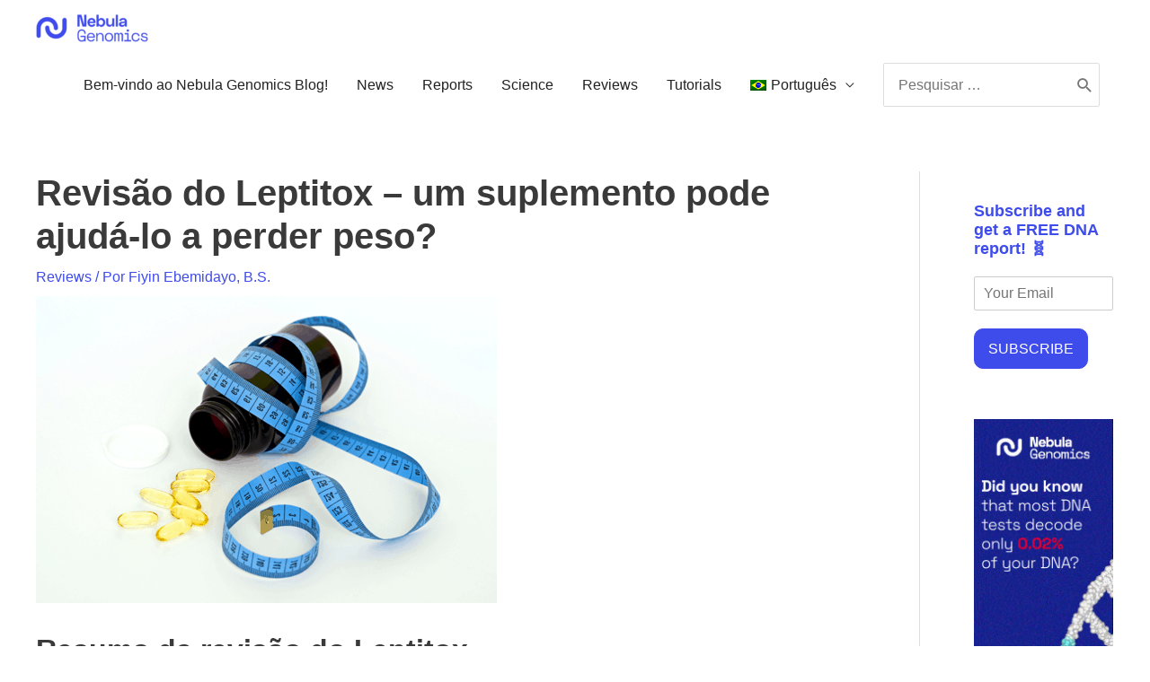

--- FILE ---
content_type: text/html; charset=UTF-8
request_url: https://nebula.org/blog/pt-br/revisao-leptitox/
body_size: 29843
content:
<!DOCTYPE html>
<html lang="pt-br">
<head>
<meta charset="UTF-8">
<meta name="viewport" content="width=device-width, initial-scale=1">
	 <link rel="profile" href="https://gmpg.org/xfn/11"> 
	 <meta name='robots' content='index, follow, max-image-preview:large, max-snippet:-1, max-video-preview:-1' />
	<style>img:is([sizes="auto" i], [sizes^="auto," i]) { contain-intrinsic-size: 3000px 1500px }</style>
	<link rel="alternate" hreflang="en" href="https://nebula.org/blog/leptitox-review/" />
<link rel="alternate" hreflang="fr" href="https://nebula.org/blog/fr/leptitox-examen/" />
<link rel="alternate" hreflang="de" href="https://nebula.org/blog/de/leptitox-bewertung/" />
<link rel="alternate" hreflang="ja" href="https://nebula.org/blog/ja/leptitox-%e3%83%ac%e3%83%93%e3%83%a5%e3%83%bc/" />
<link rel="alternate" hreflang="ru" href="https://nebula.org/blog/ru/%d0%bb%d0%b5%d0%bf%d1%82%d0%b8%d1%82%d0%be%d0%ba%d1%81-%d0%be%d0%b1%d0%b7%d0%be%d1%80/" />
<link rel="alternate" hreflang="es" href="https://nebula.org/blog/es/leptitox-revision/" />
<link rel="alternate" hreflang="pt-br" href="https://nebula.org/blog/pt-br/revisao-leptitox/" />
<link rel="alternate" hreflang="ar" href="https://nebula.org/blog/ar/%d9%85%d8%b1%d8%a7%d8%ac%d8%b9%d8%a9-leptitox/" />
<link rel="alternate" hreflang="x-default" href="https://nebula.org/blog/leptitox-review/" />

	<!-- This site is optimized with the Yoast SEO plugin v20.13 - https://yoast.com/wordpress/plugins/seo/ -->
	<title>Análise do Leptitox - 7 fatos que você deve saber [JANUARY 2021]</title>
	<meta name="description" content="Leptitox é um suplemento para perda de peso que afirma atuar rapidamente gerenciando o hormônio leptina. Saiba mais em nossa análise Leptitox!" />
	<link rel="canonical" href="https://nebula.org/blog/pt-br/revisao-leptitox/" />
	<meta property="og:locale" content="pt_BR" />
	<meta property="og:type" content="article" />
	<meta property="og:title" content="Análise do Leptitox - 7 fatos que você deve saber [JANUARY 2021]" />
	<meta property="og:description" content="Leptitox é um suplemento para perda de peso que afirma atuar rapidamente gerenciando o hormônio leptina. Saiba mais em nossa análise Leptitox!" />
	<meta property="og:url" content="https://nebula.org/blog/pt-br/revisao-leptitox/" />
	<meta property="og:site_name" content="Nebula Genomics Blog" />
	<meta property="article:publisher" content="https://facebook.com/nebulagenomics" />
	<meta property="article:published_time" content="2021-02-12T01:13:58+00:00" />
	<meta property="article:modified_time" content="2021-03-01T00:16:19+00:00" />
	<meta property="og:image" content="https://nebula.org/blog/wp-content/uploads/2021/01/leptitox-5.png" />
	<meta property="og:image:width" content="513" />
	<meta property="og:image:height" content="342" />
	<meta property="og:image:type" content="image/png" />
	<meta name="author" content="Fiyin Ebemidayo, B.S." />
	<meta name="twitter:card" content="summary_large_image" />
	<meta name="twitter:creator" content="@nebulagenomics" />
	<meta name="twitter:site" content="@nebulagenomics" />
	<meta name="twitter:label1" content="Escrito por" />
	<meta name="twitter:data1" content="Fiyin Ebemidayo, B.S." />
	<meta name="twitter:label2" content="Est. tempo de leitura" />
	<meta name="twitter:data2" content="10 minutos" />
	<script type="application/ld+json" class="yoast-schema-graph">{"@context":"https://schema.org","@graph":[{"@type":"Article","@id":"https://nebula.org/blog/pt-br/revisao-leptitox/#article","isPartOf":{"@id":"https://nebula.org/blog/pt-br/revisao-leptitox/"},"author":{"name":"Fiyin Ebemidayo, B.S.","@id":"https://nebula.org/blog/pt-br/#/schema/person/4bd95052961cb2ee2ebfb31deb1acb82"},"headline":"Revisão do Leptitox &#8211; um suplemento pode ajudá-lo a perder peso?","datePublished":"2021-02-12T01:13:58+00:00","dateModified":"2021-03-01T00:16:19+00:00","mainEntityOfPage":{"@id":"https://nebula.org/blog/pt-br/revisao-leptitox/"},"wordCount":2084,"publisher":{"@id":"https://nebula.org/blog/pt-br/#organization"},"image":{"@id":"https://nebula.org/blog/pt-br/revisao-leptitox/#primaryimage"},"thumbnailUrl":"https://nebula.org/blog/wp-content/uploads/2021/01/leptitox-5.png","articleSection":["Reviews"],"inLanguage":"pt-BR","accessibilityFeature":["tableOfContents"]},{"@type":"WebPage","@id":"https://nebula.org/blog/pt-br/revisao-leptitox/","url":"https://nebula.org/blog/pt-br/revisao-leptitox/","name":"Análise do Leptitox - 7 fatos que você deve saber [JANUARY 2021]","isPartOf":{"@id":"https://nebula.org/blog/pt-br/#website"},"primaryImageOfPage":{"@id":"https://nebula.org/blog/pt-br/revisao-leptitox/#primaryimage"},"image":{"@id":"https://nebula.org/blog/pt-br/revisao-leptitox/#primaryimage"},"thumbnailUrl":"https://nebula.org/blog/wp-content/uploads/2021/01/leptitox-5.png","datePublished":"2021-02-12T01:13:58+00:00","dateModified":"2021-03-01T00:16:19+00:00","description":"Leptitox é um suplemento para perda de peso que afirma atuar rapidamente gerenciando o hormônio leptina. Saiba mais em nossa análise Leptitox!","breadcrumb":{"@id":"https://nebula.org/blog/pt-br/revisao-leptitox/#breadcrumb"},"inLanguage":"pt-BR","potentialAction":[{"@type":"ReadAction","target":["https://nebula.org/blog/pt-br/revisao-leptitox/"]}]},{"@type":"ImageObject","inLanguage":"pt-BR","@id":"https://nebula.org/blog/pt-br/revisao-leptitox/#primaryimage","url":"https://nebula.org/blog/wp-content/uploads/2021/01/leptitox-5.png","contentUrl":"https://nebula.org/blog/wp-content/uploads/2021/01/leptitox-5.png","width":513,"height":342},{"@type":"BreadcrumbList","@id":"https://nebula.org/blog/pt-br/revisao-leptitox/#breadcrumb","itemListElement":[{"@type":"ListItem","position":1,"name":"Home","item":"https://nebula.org/blog/pt-br/"},{"@type":"ListItem","position":2,"name":"Revisão do Leptitox &#8211; um suplemento pode ajudá-lo a perder peso?"}]},{"@type":"WebSite","@id":"https://nebula.org/blog/pt-br/#website","url":"https://nebula.org/blog/pt-br/","name":"Nebula Genomics Blog","description":"","publisher":{"@id":"https://nebula.org/blog/pt-br/#organization"},"potentialAction":[{"@type":"SearchAction","target":{"@type":"EntryPoint","urlTemplate":"https://nebula.org/blog/pt-br/?s={search_term_string}"},"query-input":"required name=search_term_string"}],"inLanguage":"pt-BR"},{"@type":"Organization","@id":"https://nebula.org/blog/pt-br/#organization","name":"Nebula Genomics","url":"https://nebula.org/blog/pt-br/","logo":{"@type":"ImageObject","inLanguage":"pt-BR","@id":"https://nebula.org/blog/pt-br/#/schema/logo/image/","url":"","contentUrl":"","caption":"Nebula Genomics"},"image":{"@id":"https://nebula.org/blog/pt-br/#/schema/logo/image/"},"sameAs":["https://facebook.com/nebulagenomics","https://twitter.com/nebulagenomics","https://www.instagram.com/nebulagenomics/","https://www.linkedin.com/company/nebula-genomics/","https://en.wikipedia.org/wiki/Nebula_Genomics"]},{"@type":"Person","@id":"https://nebula.org/blog/pt-br/#/schema/person/4bd95052961cb2ee2ebfb31deb1acb82","name":"Fiyin Ebemidayo, B.S.","image":{"@type":"ImageObject","inLanguage":"pt-BR","@id":"https://nebula.org/blog/pt-br/#/schema/person/image/","url":"https://nebula.org/blog/wp-content/uploads/2021/01/c1tZe0_sL3-uGX4NkwJkybUb-E4a0IxqkbiGUtKPpsjkPyxBLpT7C-YWbXq97nAlmT.png","contentUrl":"https://nebula.org/blog/wp-content/uploads/2021/01/c1tZe0_sL3-uGX4NkwJkybUb-E4a0IxqkbiGUtKPpsjkPyxBLpT7C-YWbXq97nAlmT.png","caption":"Fiyin Ebemidayo, B.S."},"description":"Fiyin Ebemidayo is a pharmacist and a writer. He has written over 300 articles on health-related topics for websites including healthline.com, migrainebuddy.com, madisonsreserve.com, edenderma.com, and authenticmedicine.com.","url":"https://nebula.org/blog/pt-br/author/fiyin_ebemidayo/"}]}</script>
	<!-- / Yoast SEO plugin. -->


<link rel='dns-prefetch' href='//nebula.org' />
<link rel='dns-prefetch' href='//a.omappapi.com' />
<link rel='dns-prefetch' href='//www.googletagmanager.com' />
<link href='https://fonts.gstatic.com' crossorigin rel='preconnect' />
<link rel="alternate" type="application/rss+xml" title="Feed para Nebula Genomics Blog &raquo;" href="https://nebula.org/blog/pt-br/feed/" />
<link rel='stylesheet' id='astra-theme-css-css' href='https://nebula.org/blog/wp-content/themes/astra/assets/css/minified/style.min.css?ver=4.1.7' media='all' />
<style id='astra-theme-css-inline-css'>
.ast-no-sidebar .entry-content .alignfull {margin-left: calc( -50vw + 50%);margin-right: calc( -50vw + 50%);max-width: 100vw;width: 100vw;}.ast-no-sidebar .entry-content .alignwide {margin-left: calc(-41vw + 50%);margin-right: calc(-41vw + 50%);max-width: unset;width: unset;}.ast-no-sidebar .entry-content .alignfull .alignfull,.ast-no-sidebar .entry-content .alignfull .alignwide,.ast-no-sidebar .entry-content .alignwide .alignfull,.ast-no-sidebar .entry-content .alignwide .alignwide,.ast-no-sidebar .entry-content .wp-block-column .alignfull,.ast-no-sidebar .entry-content .wp-block-column .alignwide{width: 100%;margin-left: auto;margin-right: auto;}.wp-block-gallery,.blocks-gallery-grid {margin: 0;}.wp-block-separator {max-width: 100px;}.wp-block-separator.is-style-wide,.wp-block-separator.is-style-dots {max-width: none;}.entry-content .has-2-columns .wp-block-column:first-child {padding-right: 10px;}.entry-content .has-2-columns .wp-block-column:last-child {padding-left: 10px;}@media (max-width: 782px) {.entry-content .wp-block-columns .wp-block-column {flex-basis: 100%;}.entry-content .has-2-columns .wp-block-column:first-child {padding-right: 0;}.entry-content .has-2-columns .wp-block-column:last-child {padding-left: 0;}}body .entry-content .wp-block-latest-posts {margin-left: 0;}body .entry-content .wp-block-latest-posts li {list-style: none;}.ast-no-sidebar .ast-container .entry-content .wp-block-latest-posts {margin-left: 0;}.ast-header-break-point .entry-content .alignwide {margin-left: auto;margin-right: auto;}.entry-content .blocks-gallery-item img {margin-bottom: auto;}.wp-block-pullquote {border-top: 4px solid #555d66;border-bottom: 4px solid #555d66;color: #40464d;}:root{--ast-container-default-xlg-padding:3em;--ast-container-default-lg-padding:3em;--ast-container-default-slg-padding:2em;--ast-container-default-md-padding:3em;--ast-container-default-sm-padding:3em;--ast-container-default-xs-padding:2.4em;--ast-container-default-xxs-padding:1.8em;--ast-code-block-background:#EEEEEE;--ast-comment-inputs-background:#FAFAFA;}html{font-size:100%;}a{color:#3f4cec;}a:hover,a:focus{color:#0002a0;}body,button,input,select,textarea,.ast-button,.ast-custom-button{font-family:Verdana,Helvetica,Arial,sans-serif;font-weight:400;font-size:16px;font-size:1rem;line-height:1.49em;}blockquote{color:#000000;}h1,.entry-content h1,h2,.entry-content h2,h3,.entry-content h3,h4,.entry-content h4,h5,.entry-content h5,h6,.entry-content h6,.site-title,.site-title a{font-weight:normal;}.site-title{font-size:22px;font-size:1.375rem;display:none;}header .custom-logo-link img{max-width:125px;}.astra-logo-svg{width:125px;}.site-header .site-description{font-size:15px;font-size:0.9375rem;display:none;}.entry-title{font-size:25px;font-size:1.5625rem;}h1,.entry-content h1{font-size:64px;font-size:4rem;line-height:1.4em;}h2,.entry-content h2{font-size:32px;font-size:2rem;line-height:1.25em;}h3,.entry-content h3{font-size:24px;font-size:1.5rem;line-height:1.2em;}h4,.entry-content h4{font-size:20px;font-size:1.25rem;line-height:1.2em;}h5,.entry-content h5{font-size:18px;font-size:1.125rem;line-height:1.2em;}h6,.entry-content h6{font-size:15px;font-size:0.9375rem;line-height:1.25em;}::selection{background-color:#3f4cec;color:#ffffff;}body,h1,.entry-title a,.entry-content h1,h2,.entry-content h2,h3,.entry-content h3,h4,.entry-content h4,h5,.entry-content h5,h6,.entry-content h6{color:#222222;}.tagcloud a:hover,.tagcloud a:focus,.tagcloud a.current-item{color:#ffffff;border-color:#3f4cec;background-color:#3f4cec;}input:focus,input[type="text"]:focus,input[type="email"]:focus,input[type="url"]:focus,input[type="password"]:focus,input[type="reset"]:focus,input[type="search"]:focus,textarea:focus{border-color:#3f4cec;}input[type="radio"]:checked,input[type=reset],input[type="checkbox"]:checked,input[type="checkbox"]:hover:checked,input[type="checkbox"]:focus:checked,input[type=range]::-webkit-slider-thumb{border-color:#3f4cec;background-color:#3f4cec;box-shadow:none;}.site-footer a:hover + .post-count,.site-footer a:focus + .post-count{background:#3f4cec;border-color:#3f4cec;}.single .nav-links .nav-previous,.single .nav-links .nav-next{color:#3f4cec;}.entry-meta,.entry-meta *{line-height:1.45;color:#3f4cec;}.entry-meta a:hover,.entry-meta a:hover *,.entry-meta a:focus,.entry-meta a:focus *,.page-links > .page-link,.page-links .page-link:hover,.post-navigation a:hover{color:#0002a0;}#cat option,.secondary .calendar_wrap thead a,.secondary .calendar_wrap thead a:visited{color:#3f4cec;}.secondary .calendar_wrap #today,.ast-progress-val span{background:#3f4cec;}.secondary a:hover + .post-count,.secondary a:focus + .post-count{background:#3f4cec;border-color:#3f4cec;}.calendar_wrap #today > a{color:#ffffff;}.page-links .page-link,.single .post-navigation a{color:#3f4cec;}.widget-title{font-size:22px;font-size:1.375rem;color:#222222;}.single .ast-author-details .author-title{color:#0002a0;}#secondary,#secondary button,#secondary input,#secondary select,#secondary textarea{font-size:16px;font-size:1rem;}a:focus-visible,.ast-menu-toggle:focus-visible,.site .skip-link:focus-visible,.wp-block-loginout input:focus-visible,.wp-block-search.wp-block-search__button-inside .wp-block-search__inside-wrapper,.ast-header-navigation-arrow:focus-visible{outline-style:dotted;outline-color:inherit;outline-width:thin;border-color:transparent;}input:focus,input[type="text"]:focus,input[type="email"]:focus,input[type="url"]:focus,input[type="password"]:focus,input[type="reset"]:focus,input[type="search"]:focus,textarea:focus,.wp-block-search__input:focus,[data-section="section-header-mobile-trigger"] .ast-button-wrap .ast-mobile-menu-trigger-minimal:focus,.ast-mobile-popup-drawer.active .menu-toggle-close:focus,.woocommerce-ordering select.orderby:focus,#ast-scroll-top:focus,.woocommerce a.add_to_cart_button:focus,.woocommerce .button.single_add_to_cart_button:focus{border-style:dotted;border-color:inherit;border-width:thin;outline-color:transparent;}.main-header-menu .menu-link,.ast-header-custom-item a{color:#222222;}.main-header-menu .menu-item:hover > .menu-link,.main-header-menu .menu-item:hover > .ast-menu-toggle,.main-header-menu .ast-masthead-custom-menu-items a:hover,.main-header-menu .menu-item.focus > .menu-link,.main-header-menu .menu-item.focus > .ast-menu-toggle,.main-header-menu .current-menu-item > .menu-link,.main-header-menu .current-menu-ancestor > .menu-link,.main-header-menu .current-menu-item > .ast-menu-toggle,.main-header-menu .current-menu-ancestor > .ast-menu-toggle{color:#3f4cec;}.header-main-layout-3 .ast-main-header-bar-alignment{margin-right:auto;}.header-main-layout-2 .site-header-section-left .ast-site-identity{text-align:left;}.site-logo-img img{ transition:all 0.2s linear;}.ast-header-break-point .ast-mobile-menu-buttons-minimal.menu-toggle{background:transparent;color:#3f4cec;}.ast-header-break-point .ast-mobile-menu-buttons-outline.menu-toggle{background:transparent;border:1px solid #3f4cec;color:#3f4cec;}.ast-header-break-point .ast-mobile-menu-buttons-fill.menu-toggle{background:#3f4cec;}#secondary {margin: 4em 0 2.5em;word-break: break-word;line-height: 2;}#secondary li {margin-bottom: 0.75em;}#secondary li:last-child {margin-bottom: 0;}@media (max-width: 768px) {.js_active .ast-plain-container.ast-single-post #secondary {margin-top: 1.5em;}}.ast-separate-container.ast-two-container #secondary .widget {background-color: #fff;padding: 2em;margin-bottom: 2em;}@media (min-width: 993px) {.ast-left-sidebar #secondary {padding-right: 60px;}.ast-right-sidebar #secondary {padding-left: 60px;}}@media (max-width: 993px) {.ast-right-sidebar #secondary {padding-left: 30px;}.ast-left-sidebar #secondary {padding-right: 30px;}}@media (min-width: 993px) {.ast-page-builder-template.ast-left-sidebar #secondary {padding-left: 60px;}.ast-page-builder-template.ast-right-sidebar #secondary {padding-right: 60px;}}@media (max-width: 993px) {.ast-page-builder-template.ast-right-sidebar #secondary {padding-right: 30px;}.ast-page-builder-template.ast-left-sidebar #secondary {padding-left: 30px;}}.ast-small-footer{color:#d3d3d3;}.ast-small-footer > .ast-footer-overlay{background-color:#191919;;}.ast-small-footer a{color:#fb2056;}.ast-small-footer a:hover{color:#fb2056;}.footer-adv .footer-adv-overlay{border-top-style:solid;border-top-color:#7a7a7a;}.wp-block-buttons.aligncenter{justify-content:center;}@media (max-width:782px){.entry-content .wp-block-columns .wp-block-column{margin-left:0px;}}.wp-block-image.aligncenter{margin-left:auto;margin-right:auto;}.wp-block-table.aligncenter{margin-left:auto;margin-right:auto;}#page{display:flex;flex-direction:column;min-height:100vh;}.ast-404-layout-1 h1.page-title{color:var(--ast-global-color-2);}.single .post-navigation a{line-height:1em;height:inherit;}.error-404 .page-sub-title{font-size:1.5rem;font-weight:inherit;}.search .site-content .content-area .search-form{margin-bottom:0;}#page .site-content{flex-grow:1;}.widget{margin-bottom:3.5em;}#secondary li{line-height:1.5em;}#secondary .wp-block-group h2{margin-bottom:0.7em;}#secondary h2{font-size:1.7rem;}.ast-separate-container .ast-article-post,.ast-separate-container .ast-article-single,.ast-separate-container .ast-comment-list li.depth-1,.ast-separate-container .comment-respond{padding:3em;}.ast-separate-container .ast-comment-list li.depth-1,.hentry{margin-bottom:2em;}.ast-separate-container .ast-archive-description,.ast-separate-container .ast-author-box{background-color:var(--ast-global-color-5);border-bottom:1px solid var(--ast-border-color);}.ast-separate-container .comments-title{padding:2em 2em 0 2em;}.ast-page-builder-template .comment-form-textarea,.ast-comment-formwrap .ast-grid-common-col{padding:0;}.ast-comment-formwrap{padding:0 20px;display:inline-flex;column-gap:20px;}.archive.ast-page-builder-template .entry-header{margin-top:2em;}.ast-page-builder-template .ast-comment-formwrap{width:100%;}.entry-title{margin-bottom:0.5em;}.ast-archive-description p{font-size:inherit;font-weight:inherit;line-height:inherit;}@media (min-width:768px){.ast-left-sidebar.ast-page-builder-template #secondary,.archive.ast-right-sidebar.ast-page-builder-template .site-main{padding-left:20px;padding-right:20px;}}@media (max-width:544px){.ast-comment-formwrap.ast-row{column-gap:10px;display:inline-block;}#ast-commentform .ast-grid-common-col{position:relative;width:100%;}}@media (min-width:1201px){.ast-separate-container .ast-article-post,.ast-separate-container .ast-article-single,.ast-separate-container .ast-author-box,.ast-separate-container .ast-404-layout-1,.ast-separate-container .no-results{padding:3em;}}@media (max-width:768px){.ast-separate-container #primary,.ast-separate-container #secondary{padding:1.5em 0;}#primary,#secondary{padding:1.5em 0;margin:0;}.ast-left-sidebar #content > .ast-container{display:flex;flex-direction:column-reverse;width:100%;}}@media (max-width:768px){#secondary.secondary{padding-top:0;}.ast-separate-container.ast-right-sidebar #secondary{padding-left:1em;padding-right:1em;}.ast-separate-container.ast-two-container #secondary{padding-left:0;padding-right:0;}.ast-page-builder-template .entry-header #secondary,.ast-page-builder-template #secondary{margin-top:1.5em;}}@media (max-width:768px){.ast-right-sidebar #primary{padding-right:0;}.ast-page-builder-template.ast-left-sidebar #secondary,.ast-page-builder-template.ast-right-sidebar #secondary{padding-right:20px;padding-left:20px;}.ast-right-sidebar #secondary,.ast-left-sidebar #primary{padding-left:0;}.ast-left-sidebar #secondary{padding-right:0;}}@media (min-width:769px){.ast-separate-container.ast-right-sidebar #primary,.ast-separate-container.ast-left-sidebar #primary{border:0;}.search-no-results.ast-separate-container #primary{margin-bottom:4em;}}@media (min-width:769px){.ast-right-sidebar #primary{border-right:1px solid var(--ast-border-color);}.ast-left-sidebar #primary{border-left:1px solid var(--ast-border-color);}.ast-right-sidebar #secondary{border-left:1px solid var(--ast-border-color);margin-left:-1px;}.ast-left-sidebar #secondary{border-right:1px solid var(--ast-border-color);margin-right:-1px;}.ast-separate-container.ast-two-container.ast-right-sidebar #secondary{padding-left:30px;padding-right:0;}.ast-separate-container.ast-two-container.ast-left-sidebar #secondary{padding-right:30px;padding-left:0;}.ast-separate-container.ast-right-sidebar #secondary,.ast-separate-container.ast-left-sidebar #secondary{border:0;margin-left:auto;margin-right:auto;}.ast-separate-container.ast-two-container #secondary .widget:last-child{margin-bottom:0;}}.menu-toggle,button,.ast-button,.ast-custom-button,.button,input#submit,input[type="button"],input[type="submit"],input[type="reset"]{color:#ffffff;border-color:#3f4cec;background-color:#3f4cec;border-top-left-radius:60px;border-top-right-radius:60px;border-bottom-right-radius:60px;border-bottom-left-radius:60px;padding-top:8px;padding-right:38px;padding-bottom:8px;padding-left:38px;font-family:inherit;font-weight:inherit;}button:focus,.menu-toggle:hover,button:hover,.ast-button:hover,.ast-custom-button:hover .button:hover,.ast-custom-button:hover,input[type=reset]:hover,input[type=reset]:focus,input#submit:hover,input#submit:focus,input[type="button"]:hover,input[type="button"]:focus,input[type="submit"]:hover,input[type="submit"]:focus{color:#ffffff;background-color:#0002a0;border-color:#0002a0;}form[CLASS*="wp-block-search__"].wp-block-search .wp-block-search__inside-wrapper .wp-block-search__button.has-icon{padding-top:calc(8px - 3px);padding-right:calc(38px - 3px);padding-bottom:calc(8px - 3px);padding-left:calc(38px - 3px);}@media (max-width:768px){.ast-mobile-header-stack .main-header-bar .ast-search-menu-icon{display:inline-block;}.ast-header-break-point.ast-header-custom-item-outside .ast-mobile-header-stack .main-header-bar .ast-search-icon{margin:0;}.ast-comment-avatar-wrap img{max-width:2.5em;}.ast-separate-container .ast-comment-list li.depth-1{padding:1.5em 2.14em;}.ast-separate-container .comment-respond{padding:2em 2.14em;}.ast-comment-meta{padding:0 1.8888em 1.3333em;}}@media (min-width:544px){.ast-container{max-width:100%;}}@media (max-width:544px){.ast-separate-container .ast-article-post,.ast-separate-container .ast-article-single,.ast-separate-container .comments-title,.ast-separate-container .ast-archive-description{padding:1.5em 1em;}.ast-separate-container #content .ast-container{padding-left:0.54em;padding-right:0.54em;}.ast-separate-container .ast-comment-list li.depth-1{padding:1.5em 1em;margin-bottom:1.5em;}.ast-separate-container .ast-comment-list .bypostauthor{padding:.5em;}.ast-search-menu-icon.ast-dropdown-active .search-field{width:170px;}.ast-separate-container #secondary{padding-top:0;}.ast-separate-container.ast-two-container #secondary .widget{margin-bottom:1.5em;padding-left:1em;padding-right:1em;}.site-branding img,.site-header .site-logo-img .custom-logo-link img{max-width:100%;}}.main-header-bar .button-custom-menu-item .ast-custom-button-link .ast-custom-button,.ast-theme-transparent-header .main-header-bar .button-custom-menu-item .ast-custom-button-link .ast-custom-button{font-family:inherit;font-weight:inherit;line-height:1;}.main-header-bar .button-custom-menu-item .ast-custom-button-link .ast-custom-button{padding-top:10px;padding-bottom:10px;padding-left:26px;padding-right:26px;border-top-left-radius:60px;border-top-right-radius:60px;border-bottom-right-radius:60px;border-bottom-left-radius:60px;border-style:solid;border-top-width:0px;border-right-width:0px;border-left-width:0px;border-bottom-width:0px;}.ast-theme-transparent-header .main-header-bar .button-custom-menu-item .ast-custom-button-link .ast-custom-button{color:rgba(255,255,255,0.9);background-color:rgba(255,255,255,0);padding-top:8px;padding-bottom:8px;padding-left:22px;padding-right:22px;border-style:solid;border-color:rgba(255,255,255,0.9);border-top-width:2px;border-right-width:2px;border-left-width:2px;border-bottom-width:2px;}.ast-theme-transparent-header .main-header-bar .button-custom-menu-item .ast-custom-button-link .ast-custom-button:hover{color:#ffffff;background-color:#fb2056;border-color:#fb2056;}.ast-no-sidebar.ast-separate-container .entry-content .alignfull {margin-left: -6.67em;margin-right: -6.67em;width: auto;}@media (max-width: 1200px) {.ast-no-sidebar.ast-separate-container .entry-content .alignfull {margin-left: -2.4em;margin-right: -2.4em;}}@media (max-width: 768px) {.ast-no-sidebar.ast-separate-container .entry-content .alignfull {margin-left: -2.14em;margin-right: -2.14em;}}@media (max-width: 544px) {.ast-no-sidebar.ast-separate-container .entry-content .alignfull {margin-left: -1em;margin-right: -1em;}}.ast-no-sidebar.ast-separate-container .entry-content .alignwide {margin-left: -20px;margin-right: -20px;}.ast-no-sidebar.ast-separate-container .entry-content .wp-block-column .alignfull,.ast-no-sidebar.ast-separate-container .entry-content .wp-block-column .alignwide {margin-left: auto;margin-right: auto;width: 100%;}@media (max-width:768px){.site-title{display:none;}.site-header .site-description{display:none;}.entry-title{font-size:30px;}h1,.entry-content h1{font-size:44px;}h2,.entry-content h2{font-size:25px;}h3,.entry-content h3{font-size:20px;}}@media (max-width:544px){.widget-title{font-size:20px;font-size:1.4285714285714rem;}body,button,input,select,textarea,.ast-button,.ast-custom-button{font-size:14px;font-size:0.875rem;}#secondary,#secondary button,#secondary input,#secondary select,#secondary textarea{font-size:14px;font-size:0.875rem;}.site-title{font-size:20px;font-size:1.25rem;display:none;}.site-header .site-description{font-size:14px;font-size:0.875rem;display:none;}.entry-title{font-size:20px;}h1,.entry-content h1{font-size:0px;}h2,.entry-content h2{font-size:20px;}h3,.entry-content h3{font-size:18px;}h4,.entry-content h4{font-size:16px;font-size:1rem;}h5,.entry-content h5{font-size:15px;font-size:0.9375rem;}h6,.entry-content h6{font-size:14px;font-size:0.875rem;}header .custom-logo-link img,.ast-header-break-point .site-branding img,.ast-header-break-point .custom-logo-link img{max-width:100px;}.astra-logo-svg{width:100px;}.ast-header-break-point .site-logo-img .custom-mobile-logo-link img{max-width:100px;}}@media (max-width:768px){html{font-size:91.2%;}}@media (max-width:544px){html{font-size:100%;}}@media (min-width:769px){.ast-container{max-width:1240px;}}@font-face {font-family: "Astra";src: url(https://nebula.org/blog/wp-content/themes/astra/assets/fonts/astra.woff) format("woff"),url(https://nebula.org/blog/wp-content/themes/astra/assets/fonts/astra.ttf) format("truetype"),url(https://nebula.org/blog/wp-content/themes/astra/assets/fonts/astra.svg#astra) format("svg");font-weight: normal;font-style: normal;font-display: fallback;}@media (max-width:921px) {.main-header-bar .main-header-bar-navigation{display:none;}}.ast-desktop .main-header-menu.submenu-with-border .sub-menu,.ast-desktop .main-header-menu.submenu-with-border .astra-full-megamenu-wrapper{border-color:#3f4cec;}.ast-desktop .main-header-menu.submenu-with-border .sub-menu{border-top-width:2px;border-right-width:0px;border-left-width:0px;border-bottom-width:0px;border-style:solid;}.ast-desktop .main-header-menu.submenu-with-border .sub-menu .sub-menu{top:-2px;}.ast-desktop .main-header-menu.submenu-with-border .sub-menu .menu-link,.ast-desktop .main-header-menu.submenu-with-border .children .menu-link{border-bottom-width:0px;border-style:solid;border-color:#eaeaea;}@media (min-width:769px){.main-header-menu .sub-menu .menu-item.ast-left-align-sub-menu:hover > .sub-menu,.main-header-menu .sub-menu .menu-item.ast-left-align-sub-menu.focus > .sub-menu{margin-left:-0px;}}.ast-small-footer{border-top-style:solid;border-top-width:0px;border-top-color:#7a7a7a;}.ast-header-break-point.ast-header-custom-item-inside .main-header-bar .main-header-bar-navigation .ast-search-icon {display: none;}.ast-header-break-point.ast-header-custom-item-inside .main-header-bar .ast-search-menu-icon .search-form {padding: 0;display: block;overflow: hidden;}.ast-header-break-point .ast-header-custom-item .widget:last-child {margin-bottom: 1em;}.ast-header-custom-item .widget {margin: 0.5em;display: inline-block;vertical-align: middle;}.ast-header-custom-item .widget p {margin-bottom: 0;}.ast-header-custom-item .widget li {width: auto;}.ast-header-custom-item-inside .button-custom-menu-item .menu-link {display: none;}.ast-header-custom-item-inside.ast-header-break-point .button-custom-menu-item .ast-custom-button-link {display: none;}.ast-header-custom-item-inside.ast-header-break-point .button-custom-menu-item .menu-link {display: block;}.ast-header-break-point.ast-header-custom-item-outside .main-header-bar .ast-search-icon {margin-right: 1em;}.ast-header-break-point.ast-header-custom-item-inside .main-header-bar .ast-search-menu-icon .search-field,.ast-header-break-point.ast-header-custom-item-inside .main-header-bar .ast-search-menu-icon.ast-inline-search .search-field {width: 100%;padding-right: 5.5em;}.ast-header-break-point.ast-header-custom-item-inside .main-header-bar .ast-search-menu-icon .search-submit {display: block;position: absolute;height: 100%;top: 0;right: 0;padding: 0 1em;border-radius: 0;}.ast-header-break-point .ast-header-custom-item .ast-masthead-custom-menu-items {padding-left: 20px;padding-right: 20px;margin-bottom: 1em;margin-top: 1em;}.ast-header-custom-item-inside.ast-header-break-point .button-custom-menu-item {padding-left: 0;padding-right: 0;margin-top: 0;margin-bottom: 0;}.astra-icon-down_arrow::after {content: "\e900";font-family: Astra;}.astra-icon-close::after {content: "\e5cd";font-family: Astra;}.astra-icon-drag_handle::after {content: "\e25d";font-family: Astra;}.astra-icon-format_align_justify::after {content: "\e235";font-family: Astra;}.astra-icon-menu::after {content: "\e5d2";font-family: Astra;}.astra-icon-reorder::after {content: "\e8fe";font-family: Astra;}.astra-icon-search::after {content: "\e8b6";font-family: Astra;}.astra-icon-zoom_in::after {content: "\e56b";font-family: Astra;}.astra-icon-check-circle::after {content: "\e901";font-family: Astra;}.astra-icon-shopping-cart::after {content: "\f07a";font-family: Astra;}.astra-icon-shopping-bag::after {content: "\f290";font-family: Astra;}.astra-icon-shopping-basket::after {content: "\f291";font-family: Astra;}.astra-icon-circle-o::after {content: "\e903";font-family: Astra;}.astra-icon-certificate::after {content: "\e902";font-family: Astra;}blockquote {padding: 1.2em;}:root .has-ast-global-color-0-color{color:var(--ast-global-color-0);}:root .has-ast-global-color-0-background-color{background-color:var(--ast-global-color-0);}:root .wp-block-button .has-ast-global-color-0-color{color:var(--ast-global-color-0);}:root .wp-block-button .has-ast-global-color-0-background-color{background-color:var(--ast-global-color-0);}:root .has-ast-global-color-1-color{color:var(--ast-global-color-1);}:root .has-ast-global-color-1-background-color{background-color:var(--ast-global-color-1);}:root .wp-block-button .has-ast-global-color-1-color{color:var(--ast-global-color-1);}:root .wp-block-button .has-ast-global-color-1-background-color{background-color:var(--ast-global-color-1);}:root .has-ast-global-color-2-color{color:var(--ast-global-color-2);}:root .has-ast-global-color-2-background-color{background-color:var(--ast-global-color-2);}:root .wp-block-button .has-ast-global-color-2-color{color:var(--ast-global-color-2);}:root .wp-block-button .has-ast-global-color-2-background-color{background-color:var(--ast-global-color-2);}:root .has-ast-global-color-3-color{color:var(--ast-global-color-3);}:root .has-ast-global-color-3-background-color{background-color:var(--ast-global-color-3);}:root .wp-block-button .has-ast-global-color-3-color{color:var(--ast-global-color-3);}:root .wp-block-button .has-ast-global-color-3-background-color{background-color:var(--ast-global-color-3);}:root .has-ast-global-color-4-color{color:var(--ast-global-color-4);}:root .has-ast-global-color-4-background-color{background-color:var(--ast-global-color-4);}:root .wp-block-button .has-ast-global-color-4-color{color:var(--ast-global-color-4);}:root .wp-block-button .has-ast-global-color-4-background-color{background-color:var(--ast-global-color-4);}:root .has-ast-global-color-5-color{color:var(--ast-global-color-5);}:root .has-ast-global-color-5-background-color{background-color:var(--ast-global-color-5);}:root .wp-block-button .has-ast-global-color-5-color{color:var(--ast-global-color-5);}:root .wp-block-button .has-ast-global-color-5-background-color{background-color:var(--ast-global-color-5);}:root .has-ast-global-color-6-color{color:var(--ast-global-color-6);}:root .has-ast-global-color-6-background-color{background-color:var(--ast-global-color-6);}:root .wp-block-button .has-ast-global-color-6-color{color:var(--ast-global-color-6);}:root .wp-block-button .has-ast-global-color-6-background-color{background-color:var(--ast-global-color-6);}:root .has-ast-global-color-7-color{color:var(--ast-global-color-7);}:root .has-ast-global-color-7-background-color{background-color:var(--ast-global-color-7);}:root .wp-block-button .has-ast-global-color-7-color{color:var(--ast-global-color-7);}:root .wp-block-button .has-ast-global-color-7-background-color{background-color:var(--ast-global-color-7);}:root .has-ast-global-color-8-color{color:var(--ast-global-color-8);}:root .has-ast-global-color-8-background-color{background-color:var(--ast-global-color-8);}:root .wp-block-button .has-ast-global-color-8-color{color:var(--ast-global-color-8);}:root .wp-block-button .has-ast-global-color-8-background-color{background-color:var(--ast-global-color-8);}:root{--ast-global-color-0:#0170B9;--ast-global-color-1:#3a3a3a;--ast-global-color-2:#3a3a3a;--ast-global-color-3:#4B4F58;--ast-global-color-4:#F5F5F5;--ast-global-color-5:#FFFFFF;--ast-global-color-6:#E5E5E5;--ast-global-color-7:#424242;--ast-global-color-8:#000000;}:root {--ast-border-color : #dddddd;}.ast-single-entry-banner {-js-display: flex;display: flex;flex-direction: column;justify-content: center;text-align: center;position: relative;background: #eeeeee;}.ast-single-entry-banner[data-banner-layout="layout-1"] {max-width: 1200px;background: inherit;padding: 20px 0;}.ast-single-entry-banner[data-banner-width-type="custom"] {margin: 0 auto;width: 100%;}.ast-single-entry-banner + .site-content .entry-header {margin-bottom: 0;}header.entry-header .entry-title{font-weight:700;font-size:40px;font-size:2.5rem;}header.entry-header > *:not(:last-child){margin-bottom:10px;}@media (max-width:544px){header.entry-header .entry-title{font-size:22px;font-size:1.375rem;}}.ast-archive-entry-banner {-js-display: flex;display: flex;flex-direction: column;justify-content: center;text-align: center;position: relative;background: #eeeeee;}.ast-archive-entry-banner[data-banner-width-type="custom"] {margin: 0 auto;width: 100%;}.ast-archive-entry-banner[data-banner-layout="layout-1"] {background: inherit;padding: 20px 0;text-align: left;}body.archive .ast-archive-description{max-width:1200px;width:100%;text-align:left;padding-top:3em;padding-right:3em;padding-bottom:3em;padding-left:3em;}body.archive .ast-archive-description .ast-archive-title,body.archive .ast-archive-description .ast-archive-title *{font-weight:700;font-size:40px;font-size:2.5rem;}body.archive .ast-archive-description > *:not(:last-child){margin-bottom:10px;}@media (max-width:768px){body.archive .ast-archive-description{text-align:left;}}@media (max-width:544px){body.archive .ast-archive-description{text-align:left;}body.archive .ast-archive-description .ast-archive-title{font-size:25px;font-size:1.5625rem;}}.ast-breadcrumbs .trail-browse,.ast-breadcrumbs .trail-items,.ast-breadcrumbs .trail-items li{display:inline-block;margin:0;padding:0;border:none;background:inherit;text-indent:0;text-decoration:none;}.ast-breadcrumbs .trail-browse{font-size:inherit;font-style:inherit;font-weight:inherit;color:inherit;}.ast-breadcrumbs .trail-items{list-style:none;}.trail-items li::after{padding:0 0.3em;content:"\00bb";}.trail-items li:last-of-type::after{display:none;}h1,.entry-content h1,h2,.entry-content h2,h3,.entry-content h3,h4,.entry-content h4,h5,.entry-content h5,h6,.entry-content h6{color:var(--ast-global-color-2);}.ast-header-break-point .main-header-bar{border-bottom-width:0px;}@media (min-width:769px){.main-header-bar{border-bottom-width:0px;}}@media (min-width:769px){#primary{width:82%;}#secondary{width:18%;}}.main-header-menu .menu-item,#astra-footer-menu .menu-item,.main-header-bar .ast-masthead-custom-menu-items{-js-display:flex;display:flex;-webkit-box-pack:center;-webkit-justify-content:center;-moz-box-pack:center;-ms-flex-pack:center;justify-content:center;-webkit-box-orient:vertical;-webkit-box-direction:normal;-webkit-flex-direction:column;-moz-box-orient:vertical;-moz-box-direction:normal;-ms-flex-direction:column;flex-direction:column;}.main-header-menu > .menu-item > .menu-link,#astra-footer-menu > .menu-item > .menu-link{height:100%;-webkit-box-align:center;-webkit-align-items:center;-moz-box-align:center;-ms-flex-align:center;align-items:center;-js-display:flex;display:flex;}.ast-primary-menu-disabled .main-header-bar .ast-masthead-custom-menu-items{flex:unset;}.header-main-layout-1 .ast-flex.main-header-container,.header-main-layout-3 .ast-flex.main-header-container{-webkit-align-content:center;-ms-flex-line-pack:center;align-content:center;-webkit-box-align:center;-webkit-align-items:center;-moz-box-align:center;-ms-flex-align:center;align-items:center;}.main-header-menu .sub-menu .menu-item.menu-item-has-children > .menu-link:after{position:absolute;right:1em;top:50%;transform:translate(0,-50%) rotate(270deg);}.ast-header-break-point .main-header-bar .main-header-bar-navigation .page_item_has_children > .ast-menu-toggle::before,.ast-header-break-point .main-header-bar .main-header-bar-navigation .menu-item-has-children > .ast-menu-toggle::before,.ast-mobile-popup-drawer .main-header-bar-navigation .menu-item-has-children>.ast-menu-toggle::before,.ast-header-break-point .ast-mobile-header-wrap .main-header-bar-navigation .menu-item-has-children > .ast-menu-toggle::before{font-weight:bold;content:"\e900";font-family:Astra;text-decoration:inherit;display:inline-block;}.ast-header-break-point .main-navigation ul.sub-menu .menu-item .menu-link:before{content:"\e900";font-family:Astra;font-size:.65em;text-decoration:inherit;display:inline-block;transform:translate(0,-2px) rotateZ(270deg);margin-right:5px;}.widget_search .search-form:after{font-family:Astra;font-size:1.2em;font-weight:normal;content:"\e8b6";position:absolute;top:50%;right:15px;transform:translate(0,-50%);}.astra-search-icon::before{content:"\e8b6";font-family:Astra;font-style:normal;font-weight:normal;text-decoration:inherit;text-align:center;-webkit-font-smoothing:antialiased;-moz-osx-font-smoothing:grayscale;z-index:3;}.main-header-bar .main-header-bar-navigation .page_item_has_children > a:after,.main-header-bar .main-header-bar-navigation .menu-item-has-children > a:after,.menu-item-has-children .ast-header-navigation-arrow:after{content:"\e900";display:inline-block;font-family:Astra;font-size:.6rem;font-weight:bold;text-rendering:auto;-webkit-font-smoothing:antialiased;-moz-osx-font-smoothing:grayscale;margin-left:10px;line-height:normal;}.menu-item-has-children .sub-menu .ast-header-navigation-arrow:after{margin-left:0;}.ast-mobile-popup-drawer .main-header-bar-navigation .ast-submenu-expanded>.ast-menu-toggle::before{transform:rotateX(180deg);}.ast-header-break-point .main-header-bar-navigation .menu-item-has-children > .menu-link:after{display:none;}.ast-separate-container .blog-layout-1,.ast-separate-container .blog-layout-2,.ast-separate-container .blog-layout-3{background-color:transparent;background-image:none;}.ast-separate-container .ast-article-post{background-color:var(--ast-global-color-5);;}@media (max-width:768px){.ast-separate-container .ast-article-post{background-color:var(--ast-global-color-5);;}}@media (max-width:544px){.ast-separate-container .ast-article-post{background-color:var(--ast-global-color-5);;}}.ast-separate-container .ast-article-single:not(.ast-related-post),.ast-separate-container .comments-area .comment-respond,.ast-separate-container .comments-area .ast-comment-list li,.ast-separate-container .ast-woocommerce-container,.ast-separate-container .error-404,.ast-separate-container .no-results,.single.ast-separate-container .site-main .ast-author-meta,.ast-separate-container .related-posts-title-wrapper,.ast-separate-container.ast-two-container #secondary .widget,.ast-separate-container .comments-count-wrapper,.ast-box-layout.ast-plain-container .site-content,.ast-padded-layout.ast-plain-container .site-content,.ast-separate-container .comments-area .comments-title,.ast-narrow-container .site-content{background-color:var(--ast-global-color-5);;}@media (max-width:768px){.ast-separate-container .ast-article-single:not(.ast-related-post),.ast-separate-container .comments-area .comment-respond,.ast-separate-container .comments-area .ast-comment-list li,.ast-separate-container .ast-woocommerce-container,.ast-separate-container .error-404,.ast-separate-container .no-results,.single.ast-separate-container .site-main .ast-author-meta,.ast-separate-container .related-posts-title-wrapper,.ast-separate-container.ast-two-container #secondary .widget,.ast-separate-container .comments-count-wrapper,.ast-box-layout.ast-plain-container .site-content,.ast-padded-layout.ast-plain-container .site-content,.ast-separate-container .comments-area .comments-title,.ast-narrow-container .site-content{background-color:var(--ast-global-color-5);;}}@media (max-width:544px){.ast-separate-container .ast-article-single:not(.ast-related-post),.ast-separate-container .comments-area .comment-respond,.ast-separate-container .comments-area .ast-comment-list li,.ast-separate-container .ast-woocommerce-container,.ast-separate-container .error-404,.ast-separate-container .no-results,.single.ast-separate-container .site-main .ast-author-meta,.ast-separate-container .related-posts-title-wrapper,.ast-separate-container.ast-two-container #secondary .widget,.ast-separate-container .comments-count-wrapper,.ast-box-layout.ast-plain-container .site-content,.ast-padded-layout.ast-plain-container .site-content,.ast-separate-container .comments-area .comments-title,.ast-narrow-container .site-content{background-color:var(--ast-global-color-5);;}}
</style>
<style id='wp-emoji-styles-inline-css'>

	img.wp-smiley, img.emoji {
		display: inline !important;
		border: none !important;
		box-shadow: none !important;
		height: 1em !important;
		width: 1em !important;
		margin: 0 0.07em !important;
		vertical-align: -0.1em !important;
		background: none !important;
		padding: 0 !important;
	}
</style>
<link rel='stylesheet' id='wp-block-library-css' href='https://nebula.org/blog/wp-includes/css/dist/block-library/style.min.css?ver=13908f40b13e4182da4171947b016423' media='all' />
<style id='global-styles-inline-css'>
:root{--wp--preset--aspect-ratio--square: 1;--wp--preset--aspect-ratio--4-3: 4/3;--wp--preset--aspect-ratio--3-4: 3/4;--wp--preset--aspect-ratio--3-2: 3/2;--wp--preset--aspect-ratio--2-3: 2/3;--wp--preset--aspect-ratio--16-9: 16/9;--wp--preset--aspect-ratio--9-16: 9/16;--wp--preset--color--black: #000000;--wp--preset--color--cyan-bluish-gray: #abb8c3;--wp--preset--color--white: #ffffff;--wp--preset--color--pale-pink: #f78da7;--wp--preset--color--vivid-red: #cf2e2e;--wp--preset--color--luminous-vivid-orange: #ff6900;--wp--preset--color--luminous-vivid-amber: #fcb900;--wp--preset--color--light-green-cyan: #7bdcb5;--wp--preset--color--vivid-green-cyan: #00d084;--wp--preset--color--pale-cyan-blue: #8ed1fc;--wp--preset--color--vivid-cyan-blue: #0693e3;--wp--preset--color--vivid-purple: #9b51e0;--wp--preset--color--ast-global-color-0: var(--ast-global-color-0);--wp--preset--color--ast-global-color-1: var(--ast-global-color-1);--wp--preset--color--ast-global-color-2: var(--ast-global-color-2);--wp--preset--color--ast-global-color-3: var(--ast-global-color-3);--wp--preset--color--ast-global-color-4: var(--ast-global-color-4);--wp--preset--color--ast-global-color-5: var(--ast-global-color-5);--wp--preset--color--ast-global-color-6: var(--ast-global-color-6);--wp--preset--color--ast-global-color-7: var(--ast-global-color-7);--wp--preset--color--ast-global-color-8: var(--ast-global-color-8);--wp--preset--gradient--vivid-cyan-blue-to-vivid-purple: linear-gradient(135deg,rgba(6,147,227,1) 0%,rgb(155,81,224) 100%);--wp--preset--gradient--light-green-cyan-to-vivid-green-cyan: linear-gradient(135deg,rgb(122,220,180) 0%,rgb(0,208,130) 100%);--wp--preset--gradient--luminous-vivid-amber-to-luminous-vivid-orange: linear-gradient(135deg,rgba(252,185,0,1) 0%,rgba(255,105,0,1) 100%);--wp--preset--gradient--luminous-vivid-orange-to-vivid-red: linear-gradient(135deg,rgba(255,105,0,1) 0%,rgb(207,46,46) 100%);--wp--preset--gradient--very-light-gray-to-cyan-bluish-gray: linear-gradient(135deg,rgb(238,238,238) 0%,rgb(169,184,195) 100%);--wp--preset--gradient--cool-to-warm-spectrum: linear-gradient(135deg,rgb(74,234,220) 0%,rgb(151,120,209) 20%,rgb(207,42,186) 40%,rgb(238,44,130) 60%,rgb(251,105,98) 80%,rgb(254,248,76) 100%);--wp--preset--gradient--blush-light-purple: linear-gradient(135deg,rgb(255,206,236) 0%,rgb(152,150,240) 100%);--wp--preset--gradient--blush-bordeaux: linear-gradient(135deg,rgb(254,205,165) 0%,rgb(254,45,45) 50%,rgb(107,0,62) 100%);--wp--preset--gradient--luminous-dusk: linear-gradient(135deg,rgb(255,203,112) 0%,rgb(199,81,192) 50%,rgb(65,88,208) 100%);--wp--preset--gradient--pale-ocean: linear-gradient(135deg,rgb(255,245,203) 0%,rgb(182,227,212) 50%,rgb(51,167,181) 100%);--wp--preset--gradient--electric-grass: linear-gradient(135deg,rgb(202,248,128) 0%,rgb(113,206,126) 100%);--wp--preset--gradient--midnight: linear-gradient(135deg,rgb(2,3,129) 0%,rgb(40,116,252) 100%);--wp--preset--font-size--small: 13px;--wp--preset--font-size--medium: 20px;--wp--preset--font-size--large: 36px;--wp--preset--font-size--x-large: 42px;--wp--preset--spacing--20: 0.44rem;--wp--preset--spacing--30: 0.67rem;--wp--preset--spacing--40: 1rem;--wp--preset--spacing--50: 1.5rem;--wp--preset--spacing--60: 2.25rem;--wp--preset--spacing--70: 3.38rem;--wp--preset--spacing--80: 5.06rem;--wp--preset--shadow--natural: 6px 6px 9px rgba(0, 0, 0, 0.2);--wp--preset--shadow--deep: 12px 12px 50px rgba(0, 0, 0, 0.4);--wp--preset--shadow--sharp: 6px 6px 0px rgba(0, 0, 0, 0.2);--wp--preset--shadow--outlined: 6px 6px 0px -3px rgba(255, 255, 255, 1), 6px 6px rgba(0, 0, 0, 1);--wp--preset--shadow--crisp: 6px 6px 0px rgba(0, 0, 0, 1);}:root { --wp--style--global--content-size: var(--wp--custom--ast-content-width-size);--wp--style--global--wide-size: var(--wp--custom--ast-wide-width-size); }:where(body) { margin: 0; }.wp-site-blocks > .alignleft { float: left; margin-right: 2em; }.wp-site-blocks > .alignright { float: right; margin-left: 2em; }.wp-site-blocks > .aligncenter { justify-content: center; margin-left: auto; margin-right: auto; }:where(.wp-site-blocks) > * { margin-block-start: 24px; margin-block-end: 0; }:where(.wp-site-blocks) > :first-child { margin-block-start: 0; }:where(.wp-site-blocks) > :last-child { margin-block-end: 0; }:root { --wp--style--block-gap: 24px; }:root :where(.is-layout-flow) > :first-child{margin-block-start: 0;}:root :where(.is-layout-flow) > :last-child{margin-block-end: 0;}:root :where(.is-layout-flow) > *{margin-block-start: 24px;margin-block-end: 0;}:root :where(.is-layout-constrained) > :first-child{margin-block-start: 0;}:root :where(.is-layout-constrained) > :last-child{margin-block-end: 0;}:root :where(.is-layout-constrained) > *{margin-block-start: 24px;margin-block-end: 0;}:root :where(.is-layout-flex){gap: 24px;}:root :where(.is-layout-grid){gap: 24px;}.is-layout-flow > .alignleft{float: left;margin-inline-start: 0;margin-inline-end: 2em;}.is-layout-flow > .alignright{float: right;margin-inline-start: 2em;margin-inline-end: 0;}.is-layout-flow > .aligncenter{margin-left: auto !important;margin-right: auto !important;}.is-layout-constrained > .alignleft{float: left;margin-inline-start: 0;margin-inline-end: 2em;}.is-layout-constrained > .alignright{float: right;margin-inline-start: 2em;margin-inline-end: 0;}.is-layout-constrained > .aligncenter{margin-left: auto !important;margin-right: auto !important;}.is-layout-constrained > :where(:not(.alignleft):not(.alignright):not(.alignfull)){max-width: var(--wp--style--global--content-size);margin-left: auto !important;margin-right: auto !important;}.is-layout-constrained > .alignwide{max-width: var(--wp--style--global--wide-size);}body .is-layout-flex{display: flex;}.is-layout-flex{flex-wrap: wrap;align-items: center;}.is-layout-flex > :is(*, div){margin: 0;}body .is-layout-grid{display: grid;}.is-layout-grid > :is(*, div){margin: 0;}body{padding-top: 0px;padding-right: 0px;padding-bottom: 0px;padding-left: 0px;}a:where(:not(.wp-element-button)){text-decoration: none;}:root :where(.wp-element-button, .wp-block-button__link){background-color: #32373c;border-width: 0;color: #fff;font-family: inherit;font-size: inherit;line-height: inherit;padding: calc(0.667em + 2px) calc(1.333em + 2px);text-decoration: none;}.has-black-color{color: var(--wp--preset--color--black) !important;}.has-cyan-bluish-gray-color{color: var(--wp--preset--color--cyan-bluish-gray) !important;}.has-white-color{color: var(--wp--preset--color--white) !important;}.has-pale-pink-color{color: var(--wp--preset--color--pale-pink) !important;}.has-vivid-red-color{color: var(--wp--preset--color--vivid-red) !important;}.has-luminous-vivid-orange-color{color: var(--wp--preset--color--luminous-vivid-orange) !important;}.has-luminous-vivid-amber-color{color: var(--wp--preset--color--luminous-vivid-amber) !important;}.has-light-green-cyan-color{color: var(--wp--preset--color--light-green-cyan) !important;}.has-vivid-green-cyan-color{color: var(--wp--preset--color--vivid-green-cyan) !important;}.has-pale-cyan-blue-color{color: var(--wp--preset--color--pale-cyan-blue) !important;}.has-vivid-cyan-blue-color{color: var(--wp--preset--color--vivid-cyan-blue) !important;}.has-vivid-purple-color{color: var(--wp--preset--color--vivid-purple) !important;}.has-ast-global-color-0-color{color: var(--wp--preset--color--ast-global-color-0) !important;}.has-ast-global-color-1-color{color: var(--wp--preset--color--ast-global-color-1) !important;}.has-ast-global-color-2-color{color: var(--wp--preset--color--ast-global-color-2) !important;}.has-ast-global-color-3-color{color: var(--wp--preset--color--ast-global-color-3) !important;}.has-ast-global-color-4-color{color: var(--wp--preset--color--ast-global-color-4) !important;}.has-ast-global-color-5-color{color: var(--wp--preset--color--ast-global-color-5) !important;}.has-ast-global-color-6-color{color: var(--wp--preset--color--ast-global-color-6) !important;}.has-ast-global-color-7-color{color: var(--wp--preset--color--ast-global-color-7) !important;}.has-ast-global-color-8-color{color: var(--wp--preset--color--ast-global-color-8) !important;}.has-black-background-color{background-color: var(--wp--preset--color--black) !important;}.has-cyan-bluish-gray-background-color{background-color: var(--wp--preset--color--cyan-bluish-gray) !important;}.has-white-background-color{background-color: var(--wp--preset--color--white) !important;}.has-pale-pink-background-color{background-color: var(--wp--preset--color--pale-pink) !important;}.has-vivid-red-background-color{background-color: var(--wp--preset--color--vivid-red) !important;}.has-luminous-vivid-orange-background-color{background-color: var(--wp--preset--color--luminous-vivid-orange) !important;}.has-luminous-vivid-amber-background-color{background-color: var(--wp--preset--color--luminous-vivid-amber) !important;}.has-light-green-cyan-background-color{background-color: var(--wp--preset--color--light-green-cyan) !important;}.has-vivid-green-cyan-background-color{background-color: var(--wp--preset--color--vivid-green-cyan) !important;}.has-pale-cyan-blue-background-color{background-color: var(--wp--preset--color--pale-cyan-blue) !important;}.has-vivid-cyan-blue-background-color{background-color: var(--wp--preset--color--vivid-cyan-blue) !important;}.has-vivid-purple-background-color{background-color: var(--wp--preset--color--vivid-purple) !important;}.has-ast-global-color-0-background-color{background-color: var(--wp--preset--color--ast-global-color-0) !important;}.has-ast-global-color-1-background-color{background-color: var(--wp--preset--color--ast-global-color-1) !important;}.has-ast-global-color-2-background-color{background-color: var(--wp--preset--color--ast-global-color-2) !important;}.has-ast-global-color-3-background-color{background-color: var(--wp--preset--color--ast-global-color-3) !important;}.has-ast-global-color-4-background-color{background-color: var(--wp--preset--color--ast-global-color-4) !important;}.has-ast-global-color-5-background-color{background-color: var(--wp--preset--color--ast-global-color-5) !important;}.has-ast-global-color-6-background-color{background-color: var(--wp--preset--color--ast-global-color-6) !important;}.has-ast-global-color-7-background-color{background-color: var(--wp--preset--color--ast-global-color-7) !important;}.has-ast-global-color-8-background-color{background-color: var(--wp--preset--color--ast-global-color-8) !important;}.has-black-border-color{border-color: var(--wp--preset--color--black) !important;}.has-cyan-bluish-gray-border-color{border-color: var(--wp--preset--color--cyan-bluish-gray) !important;}.has-white-border-color{border-color: var(--wp--preset--color--white) !important;}.has-pale-pink-border-color{border-color: var(--wp--preset--color--pale-pink) !important;}.has-vivid-red-border-color{border-color: var(--wp--preset--color--vivid-red) !important;}.has-luminous-vivid-orange-border-color{border-color: var(--wp--preset--color--luminous-vivid-orange) !important;}.has-luminous-vivid-amber-border-color{border-color: var(--wp--preset--color--luminous-vivid-amber) !important;}.has-light-green-cyan-border-color{border-color: var(--wp--preset--color--light-green-cyan) !important;}.has-vivid-green-cyan-border-color{border-color: var(--wp--preset--color--vivid-green-cyan) !important;}.has-pale-cyan-blue-border-color{border-color: var(--wp--preset--color--pale-cyan-blue) !important;}.has-vivid-cyan-blue-border-color{border-color: var(--wp--preset--color--vivid-cyan-blue) !important;}.has-vivid-purple-border-color{border-color: var(--wp--preset--color--vivid-purple) !important;}.has-ast-global-color-0-border-color{border-color: var(--wp--preset--color--ast-global-color-0) !important;}.has-ast-global-color-1-border-color{border-color: var(--wp--preset--color--ast-global-color-1) !important;}.has-ast-global-color-2-border-color{border-color: var(--wp--preset--color--ast-global-color-2) !important;}.has-ast-global-color-3-border-color{border-color: var(--wp--preset--color--ast-global-color-3) !important;}.has-ast-global-color-4-border-color{border-color: var(--wp--preset--color--ast-global-color-4) !important;}.has-ast-global-color-5-border-color{border-color: var(--wp--preset--color--ast-global-color-5) !important;}.has-ast-global-color-6-border-color{border-color: var(--wp--preset--color--ast-global-color-6) !important;}.has-ast-global-color-7-border-color{border-color: var(--wp--preset--color--ast-global-color-7) !important;}.has-ast-global-color-8-border-color{border-color: var(--wp--preset--color--ast-global-color-8) !important;}.has-vivid-cyan-blue-to-vivid-purple-gradient-background{background: var(--wp--preset--gradient--vivid-cyan-blue-to-vivid-purple) !important;}.has-light-green-cyan-to-vivid-green-cyan-gradient-background{background: var(--wp--preset--gradient--light-green-cyan-to-vivid-green-cyan) !important;}.has-luminous-vivid-amber-to-luminous-vivid-orange-gradient-background{background: var(--wp--preset--gradient--luminous-vivid-amber-to-luminous-vivid-orange) !important;}.has-luminous-vivid-orange-to-vivid-red-gradient-background{background: var(--wp--preset--gradient--luminous-vivid-orange-to-vivid-red) !important;}.has-very-light-gray-to-cyan-bluish-gray-gradient-background{background: var(--wp--preset--gradient--very-light-gray-to-cyan-bluish-gray) !important;}.has-cool-to-warm-spectrum-gradient-background{background: var(--wp--preset--gradient--cool-to-warm-spectrum) !important;}.has-blush-light-purple-gradient-background{background: var(--wp--preset--gradient--blush-light-purple) !important;}.has-blush-bordeaux-gradient-background{background: var(--wp--preset--gradient--blush-bordeaux) !important;}.has-luminous-dusk-gradient-background{background: var(--wp--preset--gradient--luminous-dusk) !important;}.has-pale-ocean-gradient-background{background: var(--wp--preset--gradient--pale-ocean) !important;}.has-electric-grass-gradient-background{background: var(--wp--preset--gradient--electric-grass) !important;}.has-midnight-gradient-background{background: var(--wp--preset--gradient--midnight) !important;}.has-small-font-size{font-size: var(--wp--preset--font-size--small) !important;}.has-medium-font-size{font-size: var(--wp--preset--font-size--medium) !important;}.has-large-font-size{font-size: var(--wp--preset--font-size--large) !important;}.has-x-large-font-size{font-size: var(--wp--preset--font-size--x-large) !important;}
:root :where(.wp-block-pullquote){font-size: 1.5em;line-height: 1.6;}
</style>
<link rel='stylesheet' id='wpml-blocks-css' href='https://nebula.org/blog/wp-content/plugins/sitepress-multilingual-cms/dist/css/blocks/styles.css?ver=4.6.5' media='all' />
<link rel='stylesheet' id='ppress-frontend-css' href='https://nebula.org/blog/wp-content/plugins/wp-user-avatar/assets/css/frontend.min.css?ver=4.12.0' media='all' />
<link rel='stylesheet' id='ppress-flatpickr-css' href='https://nebula.org/blog/wp-content/plugins/wp-user-avatar/assets/flatpickr/flatpickr.min.css?ver=4.12.0' media='all' />
<link rel='stylesheet' id='ppress-select2-css' href='https://nebula.org/blog/wp-content/plugins/wp-user-avatar/assets/select2/select2.min.css?ver=13908f40b13e4182da4171947b016423' media='all' />
<link rel='stylesheet' id='wpml-menu-item-0-css' href='https://nebula.org/blog/wp-content/plugins/sitepress-multilingual-cms/templates/language-switchers/menu-item/style.min.css?ver=1' media='all' />
<link rel='stylesheet' id='astra-addon-css-css' href='https://nebula.org/blog/wp-content/uploads/astra-addon/astra-addon-668fe22e87b354-51515141.css?ver=4.1.6' media='all' />
<style id='astra-addon-css-inline-css'>
#content:before{content:"768";position:absolute;overflow:hidden;opacity:0;visibility:hidden;}.single .ast-author-details .author-title{color:#3f4cec;}.single.ast-page-builder-template .ast-single-author-box{padding:2em 20px;}.single.ast-separate-container .ast-author-meta{padding:3em;}@media (max-width:768px){.single.ast-separate-container .ast-author-meta{padding:1.5em 2.14em;}.single .ast-author-meta .post-author-avatar{margin-bottom:1em;}.ast-separate-container .ast-grid-2 .ast-article-post,.ast-separate-container .ast-grid-3 .ast-article-post,.ast-separate-container .ast-grid-4 .ast-article-post{width:100%;}.blog-layout-1 .post-content,.blog-layout-1 .ast-blog-featured-section{float:none;}.ast-separate-container .ast-article-post.remove-featured-img-padding.has-post-thumbnail .blog-layout-1 .post-content .ast-blog-featured-section:first-child .square .posted-on{margin-top:0;}.ast-separate-container .ast-article-post.remove-featured-img-padding.has-post-thumbnail .blog-layout-1 .post-content .ast-blog-featured-section:first-child .circle .posted-on{margin-top:1em;}.ast-separate-container .ast-article-post.remove-featured-img-padding .blog-layout-1 .post-content .ast-blog-featured-section:first-child .post-thumb-img-content{margin-top:-1.5em;}.ast-separate-container .ast-article-post.remove-featured-img-padding .blog-layout-1 .post-thumb-img-content{margin-left:-2.14em;margin-right:-2.14em;}.ast-separate-container .ast-article-single.remove-featured-img-padding .single-layout-1 .entry-header .post-thumb-img-content:first-child{margin-top:-1.5em;}.ast-separate-container .ast-article-single.remove-featured-img-padding .single-layout-1 .post-thumb-img-content{margin-left:-2.14em;margin-right:-2.14em;}.ast-separate-container.ast-blog-grid-2 .ast-article-post.remove-featured-img-padding.has-post-thumbnail .blog-layout-1 .post-content .ast-blog-featured-section .square .posted-on,.ast-separate-container.ast-blog-grid-3 .ast-article-post.remove-featured-img-padding.has-post-thumbnail .blog-layout-1 .post-content .ast-blog-featured-section .square .posted-on,.ast-separate-container.ast-blog-grid-4 .ast-article-post.remove-featured-img-padding.has-post-thumbnail .blog-layout-1 .post-content .ast-blog-featured-section .square .posted-on{margin-left:-1.5em;margin-right:-1.5em;}.ast-separate-container.ast-blog-grid-2 .ast-article-post.remove-featured-img-padding.has-post-thumbnail .blog-layout-1 .post-content .ast-blog-featured-section .circle .posted-on,.ast-separate-container.ast-blog-grid-3 .ast-article-post.remove-featured-img-padding.has-post-thumbnail .blog-layout-1 .post-content .ast-blog-featured-section .circle .posted-on,.ast-separate-container.ast-blog-grid-4 .ast-article-post.remove-featured-img-padding.has-post-thumbnail .blog-layout-1 .post-content .ast-blog-featured-section .circle .posted-on{margin-left:-0.5em;margin-right:-0.5em;}.ast-separate-container.ast-blog-grid-2 .ast-article-post.remove-featured-img-padding.has-post-thumbnail .blog-layout-1 .post-content .ast-blog-featured-section:first-child .square .posted-on,.ast-separate-container.ast-blog-grid-3 .ast-article-post.remove-featured-img-padding.has-post-thumbnail .blog-layout-1 .post-content .ast-blog-featured-section:first-child .square .posted-on,.ast-separate-container.ast-blog-grid-4 .ast-article-post.remove-featured-img-padding.has-post-thumbnail .blog-layout-1 .post-content .ast-blog-featured-section:first-child .square .posted-on{margin-top:0;}.ast-separate-container.ast-blog-grid-2 .ast-article-post.remove-featured-img-padding.has-post-thumbnail .blog-layout-1 .post-content .ast-blog-featured-section:first-child .circle .posted-on,.ast-separate-container.ast-blog-grid-3 .ast-article-post.remove-featured-img-padding.has-post-thumbnail .blog-layout-1 .post-content .ast-blog-featured-section:first-child .circle .posted-on,.ast-separate-container.ast-blog-grid-4 .ast-article-post.remove-featured-img-padding.has-post-thumbnail .blog-layout-1 .post-content .ast-blog-featured-section:first-child .circle .posted-on{margin-top:1em;}.ast-separate-container.ast-blog-grid-2 .ast-article-post.remove-featured-img-padding .blog-layout-1 .post-content .ast-blog-featured-section:first-child .post-thumb-img-content,.ast-separate-container.ast-blog-grid-3 .ast-article-post.remove-featured-img-padding .blog-layout-1 .post-content .ast-blog-featured-section:first-child .post-thumb-img-content,.ast-separate-container.ast-blog-grid-4 .ast-article-post.remove-featured-img-padding .blog-layout-1 .post-content .ast-blog-featured-section:first-child .post-thumb-img-content{margin-top:-1.5em;}.ast-separate-container.ast-blog-grid-2 .ast-article-post.remove-featured-img-padding .blog-layout-1 .post-thumb-img-content,.ast-separate-container.ast-blog-grid-3 .ast-article-post.remove-featured-img-padding .blog-layout-1 .post-thumb-img-content,.ast-separate-container.ast-blog-grid-4 .ast-article-post.remove-featured-img-padding .blog-layout-1 .post-thumb-img-content{margin-left:-1.5em;margin-right:-1.5em;}.blog-layout-2{display:flex;flex-direction:column-reverse;}.ast-separate-container .blog-layout-3,.ast-separate-container .blog-layout-1{display:block;}.ast-plain-container .ast-grid-2 .ast-article-post,.ast-plain-container .ast-grid-3 .ast-article-post,.ast-plain-container .ast-grid-4 .ast-article-post,.ast-page-builder-template .ast-grid-2 .ast-article-post,.ast-page-builder-template .ast-grid-3 .ast-article-post,.ast-page-builder-template .ast-grid-4 .ast-article-post{width:100%;}}@media (max-width:768px){.ast-separate-container .ast-article-post.remove-featured-img-padding.has-post-thumbnail .blog-layout-1 .post-content .ast-blog-featured-section .square .posted-on{margin-top:0;margin-left:-2.14em;}.ast-separate-container .ast-article-post.remove-featured-img-padding.has-post-thumbnail .blog-layout-1 .post-content .ast-blog-featured-section .circle .posted-on{margin-top:0;margin-left:-1.14em;}}@media (min-width:769px){.ast-separate-container.ast-blog-grid-2 .ast-archive-description,.ast-separate-container.ast-blog-grid-3 .ast-archive-description,.ast-separate-container.ast-blog-grid-4 .ast-archive-description{margin-bottom:1.33333em;}.blog-layout-2.ast-no-thumb .post-content,.blog-layout-3.ast-no-thumb .post-content{width:calc(100% - 5.714285714em);}.blog-layout-2.ast-no-thumb.ast-no-date-box .post-content,.blog-layout-3.ast-no-thumb.ast-no-date-box .post-content{width:100%;}.ast-separate-container .ast-grid-2 .ast-article-post.ast-separate-posts,.ast-separate-container .ast-grid-3 .ast-article-post.ast-separate-posts,.ast-separate-container .ast-grid-4 .ast-article-post.ast-separate-posts{border-bottom:0;}.ast-separate-container .ast-grid-2 > .site-main > .ast-row,.ast-separate-container .ast-grid-3 > .site-main > .ast-row,.ast-separate-container .ast-grid-4 > .site-main > .ast-row{margin-left:0;margin-right:0;display:flex;flex-flow:row wrap;align-items:stretch;}.ast-separate-container .ast-grid-2 > .site-main > .ast-row:before,.ast-separate-container .ast-grid-2 > .site-main > .ast-row:after,.ast-separate-container .ast-grid-3 > .site-main > .ast-row:before,.ast-separate-container .ast-grid-3 > .site-main > .ast-row:after,.ast-separate-container .ast-grid-4 > .site-main > .ast-row:before,.ast-separate-container .ast-grid-4 > .site-main > .ast-row:after{flex-basis:0;width:0;}.ast-separate-container .ast-grid-2 .ast-article-post,.ast-separate-container .ast-grid-3 .ast-article-post,.ast-separate-container .ast-grid-4 .ast-article-post{display:flex;padding:0;}.ast-plain-container .ast-grid-2 > .site-main > .ast-row,.ast-plain-container .ast-grid-3 > .site-main > .ast-row,.ast-plain-container .ast-grid-4 > .site-main > .ast-row,.ast-page-builder-template .ast-grid-2 > .site-main > .ast-row,.ast-page-builder-template .ast-grid-3 > .site-main > .ast-row,.ast-page-builder-template .ast-grid-4 > .site-main > .ast-row{margin-left:-1em;margin-right:-1em;display:flex;flex-flow:row wrap;align-items:stretch;}.ast-plain-container .ast-grid-2 > .site-main > .ast-row:before,.ast-plain-container .ast-grid-2 > .site-main > .ast-row:after,.ast-plain-container .ast-grid-3 > .site-main > .ast-row:before,.ast-plain-container .ast-grid-3 > .site-main > .ast-row:after,.ast-plain-container .ast-grid-4 > .site-main > .ast-row:before,.ast-plain-container .ast-grid-4 > .site-main > .ast-row:after,.ast-page-builder-template .ast-grid-2 > .site-main > .ast-row:before,.ast-page-builder-template .ast-grid-2 > .site-main > .ast-row:after,.ast-page-builder-template .ast-grid-3 > .site-main > .ast-row:before,.ast-page-builder-template .ast-grid-3 > .site-main > .ast-row:after,.ast-page-builder-template .ast-grid-4 > .site-main > .ast-row:before,.ast-page-builder-template .ast-grid-4 > .site-main > .ast-row:after{flex-basis:0;width:0;}.ast-plain-container .ast-grid-2 .ast-article-post,.ast-plain-container .ast-grid-3 .ast-article-post,.ast-plain-container .ast-grid-4 .ast-article-post,.ast-page-builder-template .ast-grid-2 .ast-article-post,.ast-page-builder-template .ast-grid-3 .ast-article-post,.ast-page-builder-template .ast-grid-4 .ast-article-post{display:flex;}.ast-plain-container .ast-grid-2 .ast-article-post:last-child,.ast-plain-container .ast-grid-3 .ast-article-post:last-child,.ast-plain-container .ast-grid-4 .ast-article-post:last-child,.ast-page-builder-template .ast-grid-2 .ast-article-post:last-child,.ast-page-builder-template .ast-grid-3 .ast-article-post:last-child,.ast-page-builder-template .ast-grid-4 .ast-article-post:last-child{margin-bottom:2.5em;}.single .ast-author-meta .ast-author-details{display:flex;align-items:center;}.post-author-bio .author-title{margin-bottom:10px;}}@media (min-width:769px){.single .post-author-avatar,.single .post-author-bio{float:left;clear:right;}.single .ast-author-meta .post-author-avatar{margin-right:1.33333em;}.single .ast-author-meta .about-author-title-wrapper,.single .ast-author-meta .post-author-bio{text-align:left;}.blog-layout-2 .post-content{padding-right:2em;}.blog-layout-2.ast-no-date-box.ast-no-thumb .post-content{padding-right:0;}.blog-layout-3 .post-content{padding-left:2em;}.blog-layout-3.ast-no-date-box.ast-no-thumb .post-content{padding-left:0;}.ast-separate-container .ast-grid-2 .ast-article-post.ast-separate-posts:nth-child(2n+0),.ast-separate-container .ast-grid-2 .ast-article-post.ast-separate-posts:nth-child(2n+1),.ast-separate-container .ast-grid-3 .ast-article-post.ast-separate-posts:nth-child(2n+0),.ast-separate-container .ast-grid-3 .ast-article-post.ast-separate-posts:nth-child(2n+1),.ast-separate-container .ast-grid-4 .ast-article-post.ast-separate-posts:nth-child(2n+0),.ast-separate-container .ast-grid-4 .ast-article-post.ast-separate-posts:nth-child(2n+1){padding:0 1em 0;}}@media (max-width:544px){.ast-separate-container .ast-article-post.remove-featured-img-padding.has-post-thumbnail .blog-layout-1 .post-content .ast-blog-featured-section:first-child .circle .posted-on{margin-top:0.5em;}.ast-separate-container .ast-article-post.remove-featured-img-padding .blog-layout-1 .post-thumb-img-content,.ast-separate-container .ast-article-single.remove-featured-img-padding .single-layout-1 .post-thumb-img-content,.ast-separate-container.ast-blog-grid-2 .ast-article-post.remove-featured-img-padding.has-post-thumbnail .blog-layout-1 .post-content .ast-blog-featured-section .square .posted-on,.ast-separate-container.ast-blog-grid-3 .ast-article-post.remove-featured-img-padding.has-post-thumbnail .blog-layout-1 .post-content .ast-blog-featured-section .square .posted-on,.ast-separate-container.ast-blog-grid-4 .ast-article-post.remove-featured-img-padding.has-post-thumbnail .blog-layout-1 .post-content .ast-blog-featured-section .square .posted-on{margin-left:-1em;margin-right:-1em;}.ast-separate-container.ast-blog-grid-2 .ast-article-post.remove-featured-img-padding.has-post-thumbnail .blog-layout-1 .post-content .ast-blog-featured-section .circle .posted-on,.ast-separate-container.ast-blog-grid-3 .ast-article-post.remove-featured-img-padding.has-post-thumbnail .blog-layout-1 .post-content .ast-blog-featured-section .circle .posted-on,.ast-separate-container.ast-blog-grid-4 .ast-article-post.remove-featured-img-padding.has-post-thumbnail .blog-layout-1 .post-content .ast-blog-featured-section .circle .posted-on{margin-left:-0.5em;margin-right:-0.5em;}.ast-separate-container.ast-blog-grid-2 .ast-article-post.remove-featured-img-padding.has-post-thumbnail .blog-layout-1 .post-content .ast-blog-featured-section:first-child .circle .posted-on,.ast-separate-container.ast-blog-grid-3 .ast-article-post.remove-featured-img-padding.has-post-thumbnail .blog-layout-1 .post-content .ast-blog-featured-section:first-child .circle .posted-on,.ast-separate-container.ast-blog-grid-4 .ast-article-post.remove-featured-img-padding.has-post-thumbnail .blog-layout-1 .post-content .ast-blog-featured-section:first-child .circle .posted-on{margin-top:0.5em;}.ast-separate-container.ast-blog-grid-2 .ast-article-post.remove-featured-img-padding .blog-layout-1 .post-content .ast-blog-featured-section:first-child .post-thumb-img-content,.ast-separate-container.ast-blog-grid-3 .ast-article-post.remove-featured-img-padding .blog-layout-1 .post-content .ast-blog-featured-section:first-child .post-thumb-img-content,.ast-separate-container.ast-blog-grid-4 .ast-article-post.remove-featured-img-padding .blog-layout-1 .post-content .ast-blog-featured-section:first-child .post-thumb-img-content{margin-top:-1.33333em;}.ast-separate-container.ast-blog-grid-2 .ast-article-post.remove-featured-img-padding .blog-layout-1 .post-thumb-img-content,.ast-separate-container.ast-blog-grid-3 .ast-article-post.remove-featured-img-padding .blog-layout-1 .post-thumb-img-content,.ast-separate-container.ast-blog-grid-4 .ast-article-post.remove-featured-img-padding .blog-layout-1 .post-thumb-img-content{margin-left:-1em;margin-right:-1em;}.ast-separate-container .ast-grid-2 .ast-article-post .blog-layout-1,.ast-separate-container .ast-grid-2 .ast-article-post .blog-layout-2,.ast-separate-container .ast-grid-2 .ast-article-post .blog-layout-3{padding:1.33333em 1em;}.ast-separate-container .ast-grid-3 .ast-article-post .blog-layout-1,.ast-separate-container .ast-grid-4 .ast-article-post .blog-layout-1{padding:1.33333em 1em;}.single.ast-separate-container .ast-author-meta{padding:1.5em 1em;}}@media (max-width:544px){.ast-separate-container .ast-article-post.remove-featured-img-padding.has-post-thumbnail .blog-layout-1 .post-content .ast-blog-featured-section .square .posted-on{margin-left:-1em;}.ast-separate-container .ast-article-post.remove-featured-img-padding.has-post-thumbnail .blog-layout-1 .post-content .ast-blog-featured-section .circle .posted-on{margin-left:-0.5em;}}.ast-article-post .ast-date-meta .posted-on,.ast-article-post .ast-date-meta .posted-on *{background:#3f4cec;color:#ffffff;}.ast-article-post .ast-date-meta .posted-on .date-month,.ast-article-post .ast-date-meta .posted-on .date-year{color:#ffffff;}.ast-load-more:hover{color:#ffffff;border-color:#3f4cec;background-color:#3f4cec;}.ast-loader > div{background-color:#3f4cec;}.ast-page-builder-template .ast-archive-description{margin-bottom:2em;}.footer-adv .widget-title,.footer-adv .widget-title a.rsswidget,.ast-no-widget-row .widget-title{font-family:Verdana;text-transform:inherit;}.footer-adv .widget > *:not(.widget-title){font-family:Verdana;}@media (min-width:769px){.ast-container{max-width:1240px;}}@media (min-width:993px){.ast-container{max-width:1240px;}}@media (min-width:1201px){.ast-container{max-width:1240px;}}.ast-above-header,.main-header-bar,.ast-below-header {-webkit-transition: all 0.2s linear;transition: all 0.2s linear;}.ast-above-header,.main-header-bar,.ast-below-header {max-width:100%;}.site-title,.site-title a{font-family:Verdana;line-height:1.23em;}.secondary .widget-title,.woocommerce-page #secondary .widget .widget-title{font-family:Verdana;line-height:1.23em;}.ast-single-post .entry-title,.page-title{font-weight:700;}.ast-archive-description .ast-archive-title{font-weight:700;}.blog .entry-title,.blog .entry-title a,.archive .entry-title,.archive .entry-title a,.search .entry-title,.search .entry-title a{font-family:Verdana;font-weight:700;line-height:1.23em;}.ast-search-box.header-cover #close::before,.ast-search-box.full-screen #close::before{font-family:Astra;content:"\e5cd";display:inline-block;transition:transform .3s ease-in-out;}#ast-fixed-header .main-header-bar .site-title a,#ast-fixed-header .main-header-bar .site-title a:focus,#ast-fixed-header .main-header-bar .site-title a:hover,#ast-fixed-header .main-header-bar .site-title a:visited,.main-header-bar.ast-sticky-active .site-title a,.main-header-bar.ast-sticky-active .site-title a:focus,.main-header-bar.ast-sticky-active .site-title a:hover,.main-header-bar.ast-sticky-active .site-title a:visited{color:#222;}#ast-fixed-header .main-header-bar .site-description,.main-header-bar.ast-sticky-active .site-description{color:#222222;}#ast-fixed-header .main-header-menu > .menu-item.current-menu-item > .menu-link,#ast-fixed-header .main-header-menu >.menu-item.current-menu-ancestor > .menu-link,.main-header-bar.ast-sticky-active .main-header-menu > .menu-item.current-menu-item > .menu-link,.main-header-bar.ast-sticky-active .main-header-menu >.menu-item.current-menu-ancestor > .menu-link{color:#3f4cec;}#ast-fixed-header .main-header-menu,#ast-fixed-header .main-header-menu > .menu-item > .menu-link,#ast-fixed-header .ast-masthead-custom-menu-items,#ast-fixed-header .ast-masthead-custom-menu-items a,.main-header-bar.ast-sticky-active,.main-header-bar.ast-sticky-active .main-header-menu > .menu-item > .menu-link,.main-header-bar.ast-sticky-active .ast-masthead-custom-menu-items,.main-header-bar.ast-sticky-active .ast-masthead-custom-menu-items a{color:#222222;}#ast-fixed-header .main-header-menu .menu-link:hover,#ast-fixed-header .main-header-menu .menu-item:hover > .menu-link,#ast-fixed-header .main-header-menu .menu-item.focus > .menu-link,.main-header-bar.ast-sticky-active .main-header-menu .menu-item:hover > .menu-link,.main-header-bar.ast-sticky-active .main-header-menu .menu-item.focus > .menu-link{color:#3f4cec;}#ast-fixed-header .main-header-menu .ast-masthead-custom-menu-items a:hover,#ast-fixed-header .main-header-menu .menu-item:hover > .ast-menu-toggle,#ast-fixed-header .main-header-menu .menu-item.focus > .ast-menu-toggle,.main-header-bar.ast-sticky-active .main-header-menu .menu-item:hover > .ast-menu-toggle,.main-header-bar.ast-sticky-active .main-header-menu .menu-item.focus > .ast-menu-toggle{color:#3f4cec;}#masthead .site-logo-img .astra-logo-svg,.ast-header-break-point #ast-fixed-header .site-logo-img .custom-logo-link img {max-width:125px;}@media (max-width:543px){#masthead .site-logo-img .astra-logo-svg,.ast-header-break-point #ast-fixed-header .site-logo-img .custom-logo-link img {max-width:100px;}}.ast-primary-sticky-header-active .main-header-bar .button-custom-menu-item .ast-custom-button-link .ast-custom-button{border-style:solid;}.ast-transparent-header.ast-primary-sticky-header-active .main-header-bar-wrap .main-header-bar,.ast-primary-sticky-header-active .main-header-bar-wrap .main-header-bar,.ast-primary-sticky-header-active.ast-header-break-point .main-header-bar-wrap .main-header-bar,.ast-transparent-header.ast-primary-sticky-enabled .ast-main-header-wrap .main-header-bar.ast-header-sticked,.ast-primary-sticky-enabled .ast-main-header-wrap .main-header-bar.ast-header-sticked,.ast-primary-sticky-header-ast-primary-sticky-enabled .ast-main-header-wrap .main-header-bar.ast-header-sticked{backdrop-filter:unset;}.ast-primary-sticky-header-active .site-title a,.ast-primary-sticky-header-active .site-title a:focus,.ast-primary-sticky-header-active .site-title a:hover,.ast-primary-sticky-header-active .site-title a:visited{color:#222;}.ast-primary-sticky-header-active .site-header .site-description{color:#222222;}
</style>
<!--[if IE]>
<script src="https://nebula.org/blog/wp-content/themes/astra/assets/js/minified/flexibility.min.js?ver=4.1.7" id="astra-flexibility-js"></script>
<script id="astra-flexibility-js-after">
flexibility(document.documentElement);
</script>
<![endif]-->
<script src="https://nebula.org/blog/wp-includes/js/jquery/jquery.min.js?ver=3.7.1" id="jquery-core-js"></script>
<script src="https://nebula.org/blog/wp-includes/js/jquery/jquery-migrate.min.js?ver=3.4.1" id="jquery-migrate-js"></script>
<script src="https://nebula.org/blog/wp-content/plugins/wp-user-avatar/assets/flatpickr/flatpickr.min.js?ver=4.12.0" id="ppress-flatpickr-js"></script>
<script src="https://nebula.org/blog/wp-content/plugins/wp-user-avatar/assets/select2/select2.min.js?ver=4.12.0" id="ppress-select2-js"></script>

<!-- Snippet do Google Analytics adicionado pelo Site Kit -->
<script src="https://www.googletagmanager.com/gtag/js?id=G-H60JYJGNBX" id="google_gtagjs-js" async></script>
<script id="google_gtagjs-js-after">
window.dataLayer = window.dataLayer || [];function gtag(){dataLayer.push(arguments);}
gtag('set', 'linker', {"domains":["nebula.org"]} );
gtag("js", new Date());
gtag("set", "developer_id.dZTNiMT", true);
gtag("config", "G-H60JYJGNBX");
</script>

<!-- Finalizar o snippet do Google Analytics adicionado pelo Site Kit -->
<link rel="https://api.w.org/" href="https://nebula.org/blog/pt-br/wp-json/" /><link rel="alternate" title="JSON" type="application/json" href="https://nebula.org/blog/pt-br/wp-json/wp/v2/posts/14503" /><link rel="EditURI" type="application/rsd+xml" title="RSD" href="https://nebula.org/blog/xmlrpc.php?rsd" />
<link rel="alternate" title="oEmbed (JSON)" type="application/json+oembed" href="https://nebula.org/blog/pt-br/wp-json/oembed/1.0/embed?url=https%3A%2F%2Fnebula.org%2Fblog%2Fpt-br%2Frevisao-leptitox%2F" />
<link rel="alternate" title="oEmbed (XML)" type="text/xml+oembed" href="https://nebula.org/blog/pt-br/wp-json/oembed/1.0/embed?url=https%3A%2F%2Fnebula.org%2Fblog%2Fpt-br%2Frevisao-leptitox%2F&#038;format=xml" />
<meta name="generator" content="WPML ver:4.6.5 stt:5,1,4,3,28,42,45,2;" />
<meta name="generator" content="Site Kit by Google 1.106.0" />
		<script>
		(function(h,o,t,j,a,r){
			h.hj=h.hj||function(){(h.hj.q=h.hj.q||[]).push(arguments)};
			h._hjSettings={hjid:1209457,hjsv:5};
			a=o.getElementsByTagName('head')[0];
			r=o.createElement('script');r.async=1;
			r.src=t+h._hjSettings.hjid+j+h._hjSettings.hjsv;
			a.appendChild(r);
		})(window,document,'//static.hotjar.com/c/hotjar-','.js?sv=');
		</script>
		<meta name="google-site-verification" content="5p7ai_seNO8Ch_OcAKRinpKWodvkUQRce4m7BzyCJlo">
<!-- Snippet do Gerenciador de Tags do Google adicionado pelo Site Kit -->
<script>
			( function( w, d, s, l, i ) {
				w[l] = w[l] || [];
				w[l].push( {'gtm.start': new Date().getTime(), event: 'gtm.js'} );
				var f = d.getElementsByTagName( s )[0],
					j = d.createElement( s ), dl = l != 'dataLayer' ? '&l=' + l : '';
				j.async = true;
				j.src = 'https://www.googletagmanager.com/gtm.js?id=' + i + dl;
				f.parentNode.insertBefore( j, f );
			} )( window, document, 'script', 'dataLayer', 'GTM-NLNQ3PX' );
			
</script>

<!-- Finalizar o snippet do Gerenciador de Tags do Google adicionado pelo Site Kit -->
<link rel="icon" href="https://nebula.org/blog/wp-content/uploads/2020/12/cropped-logo-nebula2-1-32x32.png" sizes="32x32" />
<link rel="icon" href="https://nebula.org/blog/wp-content/uploads/2020/12/cropped-logo-nebula2-1-192x192.png" sizes="192x192" />
<link rel="apple-touch-icon" href="https://nebula.org/blog/wp-content/uploads/2020/12/cropped-logo-nebula2-1-180x180.png" />
<meta name="msapplication-TileImage" content="https://nebula.org/blog/wp-content/uploads/2020/12/cropped-logo-nebula2-1-270x270.png" />
		<style id="wp-custom-css">
			@media(max-width: 768px){
	.ast-archive-description p {font-size: 14px;}
}

@media(min-width: 768px){
	.ast-archive-description p {font-size: 18px;}
}

@media(max-width: 768px) {
     .sidebar-main {
         display: none;
     }
 }

div.wpforms-container-full .wpforms-form .wpforms-field.wpforms-field-divider h3 {
    font-size: 18px;
		color: #3F4CEC;
		font-weight: bold;
}

div.wpforms-container-full .wpforms-form 
button[type=submit] {
    background-color: #3F4CEC !important;
    border-color: #3F4CEC !important;
    color: #fff
!important;
		border-radius: 10px;
!important;
}

		</style>
		</head>

<body data-rsssl=1 itemtype='https://schema.org/Blog' itemscope='itemscope' class="post-template-default single single-post postid-14503 single-format-standard wp-custom-logo ast-desktop ast-plain-container ast-right-sidebar astra-4.1.7 ast-header-custom-item-inside group-blog ast-blog-single-style-1 ast-single-post ast-inherit-site-logo-transparent ast-full-width-layout ast-sticky-main-shrink ast-sticky-header-shrink ast-inherit-site-logo-sticky ast-primary-sticky-enabled ast-normal-title-enabled astra-addon-4.1.6">
		<!-- Snippet do Google Tag Manager (noscript) adicionado pelo Site Kit -->
		<noscript>
			<iframe src="https://www.googletagmanager.com/ns.html?id=GTM-NLNQ3PX" height="0" width="0" style="display:none;visibility:hidden"></iframe>
		</noscript>
		<!-- Finalizar o snippet do Gerenciador de Tags do Google (noscript) adicionado pelo Site Kit -->
		
<a
	class="skip-link screen-reader-text"
	href="#content"
	role="link"
	title="Ir para o conteúdo">
		Ir para o conteúdo</a>

<div
class="hfeed site" id="page">
			<header
		class="site-header header-main-layout-1 ast-primary-menu-enabled ast-menu-toggle-icon ast-mobile-header-inline" id="masthead" itemtype="https://schema.org/WPHeader" itemscope="itemscope" itemid="#masthead"		>
			
<div class="main-header-bar-wrap">
	<div class="main-header-bar">
				<div class="ast-container">

			<div class="ast-flex main-header-container">
				
		<div class="site-branding">
			<div
			class="ast-site-identity" itemtype="https://schema.org/Organization" itemscope="itemscope"			>
				<span class="site-logo-img"><a href="https://nebula.org/blog/pt-br/" class="custom-logo-link" rel="home"><img width="125" height="31" src="https://nebula.org/blog/wp-content/uploads/2020/12/cropped-logo-blueontransparent-125x31.png" class="custom-logo" alt="Nebula Genomics Blog" decoding="async" srcset="https://nebula.org/blog/wp-content/uploads/2020/12/cropped-logo-blueontransparent-125x31.png 125w, https://nebula.org/blog/wp-content/uploads/2020/12/cropped-logo-blueontransparent-300x74.png 300w, https://nebula.org/blog/wp-content/uploads/2020/12/cropped-logo-blueontransparent-768x188.png 768w, https://nebula.org/blog/wp-content/uploads/2020/12/cropped-logo-blueontransparent.png 873w" sizes="(max-width: 125px) 100vw, 125px" /></a></span>			</div>
		</div>

		<!-- .site-branding -->
				<div class="ast-mobile-menu-buttons">

			
					<div class="ast-button-wrap">
			<button type="button" class="menu-toggle main-header-menu-toggle  ast-mobile-menu-buttons-fill "  aria-controls='primary-menu' aria-expanded='false'>
				<span class="screen-reader-text">Menu principal</span>
				<span class="ast-icon icon-menu-bars"><span class="menu-toggle-icon"></span></span>							</button>
		</div>
			
			
		</div>
			<div class="ast-main-header-bar-alignment"><div class="main-header-bar-navigation"><nav class="site-navigation ast-flex-grow-1 navigation-accessibility" id="primary-site-navigation" aria-label="Navegação do site" itemtype="https://schema.org/SiteNavigationElement" itemscope="itemscope"><div class="main-navigation"><ul id="primary-menu" class="main-header-menu ast-menu-shadow ast-nav-menu ast-flex ast-justify-content-flex-end  submenu-with-border"><li id="menu-item-12473" class="menu-item menu-item-type-post_type menu-item-object-page menu-item-home menu-item-12473"><a href="https://nebula.org/blog/pt-br/" class="menu-link">Bem-vindo ao Nebula Genomics Blog!</a></li>
<li id="menu-item-3033" class="menu-item menu-item-type-taxonomy menu-item-object-category menu-item-3033"><a href="https://nebula.org/blog/pt-br/category/news-pt-br/" class="menu-link">News</a></li>
<li id="menu-item-2986" class="menu-item menu-item-type-taxonomy menu-item-object-category menu-item-2986"><a href="https://nebula.org/blog/pt-br/category/reports-pt-br/" class="menu-link">Reports</a></li>
<li id="menu-item-2989" class="menu-item menu-item-type-taxonomy menu-item-object-category menu-item-2989"><a href="https://nebula.org/blog/pt-br/category/science-pt-br/" class="menu-link">Science</a></li>
<li id="menu-item-2984" class="menu-item menu-item-type-taxonomy menu-item-object-category menu-item-2984"><a href="https://nebula.org/blog/pt-br/category/reviews-pt-br/" class="menu-link">Reviews</a></li>
<li id="menu-item-2988" class="menu-item menu-item-type-taxonomy menu-item-object-category menu-item-2988"><a href="https://nebula.org/blog/pt-br/category/tutorials-pt-br/" class="menu-link">Tutorials</a></li>
<li id="menu-item-wpml-ls-4-pt-br" class="menu-item wpml-ls-slot-4 wpml-ls-item wpml-ls-item-pt-br wpml-ls-current-language wpml-ls-menu-item menu-item-type-wpml_ls_menu_item menu-item-object-wpml_ls_menu_item menu-item-has-children menu-item-wpml-ls-4-pt-br"><a href="https://nebula.org/blog/pt-br/revisao-leptitox/" title="Português" class="menu-link"><img
            class="wpml-ls-flag"
            src="https://nebula.org/blog/wp-content/plugins/sitepress-multilingual-cms/res/flags/pt-br.png"
            alt=""
            
            
    /><span class="wpml-ls-native" lang="pt-br">Português</span></a><button class="ast-menu-toggle" aria-expanded="false"><span class="screen-reader-text">Alternar menu</span><span class="ast-icon icon-arrow"></span></button>
<ul class="sub-menu">
	<li id="menu-item-wpml-ls-4-en" class="menu-item wpml-ls-slot-4 wpml-ls-item wpml-ls-item-en wpml-ls-menu-item wpml-ls-first-item menu-item-type-wpml_ls_menu_item menu-item-object-wpml_ls_menu_item menu-item-wpml-ls-4-en"><a href="https://nebula.org/blog/leptitox-review/" title="English" class="menu-link"><img
            class="wpml-ls-flag"
            src="https://nebula.org/blog/wp-content/plugins/sitepress-multilingual-cms/res/flags/en.png"
            alt=""
            
            
    /><span class="wpml-ls-native" lang="en">English</span></a></li>
	<li id="menu-item-wpml-ls-4-fr" class="menu-item wpml-ls-slot-4 wpml-ls-item wpml-ls-item-fr wpml-ls-menu-item menu-item-type-wpml_ls_menu_item menu-item-object-wpml_ls_menu_item menu-item-wpml-ls-4-fr"><a href="https://nebula.org/blog/fr/leptitox-examen/" title="Français" class="menu-link"><img
            class="wpml-ls-flag"
            src="https://nebula.org/blog/wp-content/plugins/sitepress-multilingual-cms/res/flags/fr.png"
            alt=""
            
            
    /><span class="wpml-ls-native" lang="fr">Français</span></a></li>
	<li id="menu-item-wpml-ls-4-de" class="menu-item wpml-ls-slot-4 wpml-ls-item wpml-ls-item-de wpml-ls-menu-item menu-item-type-wpml_ls_menu_item menu-item-object-wpml_ls_menu_item menu-item-wpml-ls-4-de"><a href="https://nebula.org/blog/de/leptitox-bewertung/" title="Deutsch" class="menu-link"><img
            class="wpml-ls-flag"
            src="https://nebula.org/blog/wp-content/plugins/sitepress-multilingual-cms/res/flags/de.png"
            alt=""
            
            
    /><span class="wpml-ls-native" lang="de">Deutsch</span></a></li>
	<li id="menu-item-wpml-ls-4-ja" class="menu-item wpml-ls-slot-4 wpml-ls-item wpml-ls-item-ja wpml-ls-menu-item menu-item-type-wpml_ls_menu_item menu-item-object-wpml_ls_menu_item menu-item-wpml-ls-4-ja"><a href="https://nebula.org/blog/ja/leptitox-%e3%83%ac%e3%83%93%e3%83%a5%e3%83%bc/" title="日本語" class="menu-link"><img
            class="wpml-ls-flag"
            src="https://nebula.org/blog/wp-content/plugins/sitepress-multilingual-cms/res/flags/ja.png"
            alt=""
            
            
    /><span class="wpml-ls-native" lang="ja">日本語</span></a></li>
	<li id="menu-item-wpml-ls-4-ru" class="menu-item wpml-ls-slot-4 wpml-ls-item wpml-ls-item-ru wpml-ls-menu-item menu-item-type-wpml_ls_menu_item menu-item-object-wpml_ls_menu_item menu-item-wpml-ls-4-ru"><a href="https://nebula.org/blog/ru/%d0%bb%d0%b5%d0%bf%d1%82%d0%b8%d1%82%d0%be%d0%ba%d1%81-%d0%be%d0%b1%d0%b7%d0%be%d1%80/" title="Русский" class="menu-link"><img
            class="wpml-ls-flag"
            src="https://nebula.org/blog/wp-content/plugins/sitepress-multilingual-cms/res/flags/ru.png"
            alt=""
            
            
    /><span class="wpml-ls-native" lang="ru">Русский</span></a></li>
	<li id="menu-item-wpml-ls-4-es" class="menu-item wpml-ls-slot-4 wpml-ls-item wpml-ls-item-es wpml-ls-menu-item menu-item-type-wpml_ls_menu_item menu-item-object-wpml_ls_menu_item menu-item-wpml-ls-4-es"><a href="https://nebula.org/blog/es/leptitox-revision/" title="Español" class="menu-link"><img
            class="wpml-ls-flag"
            src="https://nebula.org/blog/wp-content/plugins/sitepress-multilingual-cms/res/flags/es.png"
            alt=""
            
            
    /><span class="wpml-ls-native" lang="es">Español</span></a></li>
	<li id="menu-item-wpml-ls-4-ar" class="menu-item wpml-ls-slot-4 wpml-ls-item wpml-ls-item-ar wpml-ls-menu-item wpml-ls-last-item menu-item-type-wpml_ls_menu_item menu-item-object-wpml_ls_menu_item menu-item-wpml-ls-4-ar"><a href="https://nebula.org/blog/ar/%d9%85%d8%b1%d8%a7%d8%ac%d8%b9%d8%a9-leptitox/" title="العربية" class="menu-link"><img
            class="wpml-ls-flag"
            src="https://nebula.org/blog/wp-content/plugins/sitepress-multilingual-cms/res/flags/ar.png"
            alt=""
            
            
    /><span class="wpml-ls-native" lang="ar">العربية</span></a></li>
</ul>
</li>
			<li class="ast-masthead-custom-menu-items search-custom-menu-item">
				<div class="ast-search-menu-icon ast-inline-search">
	<form role="search" method="get" class="search-form" action="https://nebula.org/blog/pt-br/">
			
				<span class="screen-reader-text">Procurar:</span>
				<input type="search" class="search-field" placeholder="Pesquisar &hellip;" value="" name="s" />
			
			<button type="submit" class="search-submit" value="Pesquisar" aria-label="Pesquisar"><i class="astra-search-icon"> <span class="ast-icon icon-search"></span> </i></button>
		</form></div>
			</li>
			</ul></div></nav></div></div>			</div><!-- Main Header Container -->
		</div><!-- ast-row -->
			</div> <!-- Main Header Bar -->
</div> <!-- Main Header Bar Wrap -->
		</header><!-- #masthead -->
			<div id="content" class="site-content">
		<div class="ast-container">
		

	<div id="primary" class="content-area primary">

		
					<main id="main" class="site-main">
				

<article
class="post-14503 post type-post status-publish format-standard has-post-thumbnail hentry category-reviews-pt-br ast-article-single" id="post-14503" itemtype="https://schema.org/CreativeWork" itemscope="itemscope">

	
	
<div class="ast-post-format- single-layout-1 ast-no-date-box">

	
	
		<header class="entry-header ">

			
			<h1 class="entry-title" itemprop="headline">Revisão do Leptitox &#8211; um suplemento pode ajudá-lo a perder peso?</h1><div class="entry-meta"><span class="ast-terms-link"><a href="https://nebula.org/blog/pt-br/category/reviews-pt-br/">Reviews</a></span> / Por <span class="posted-by vcard author" itemtype="https://schema.org/Person" itemscope="itemscope" itemprop="author">			<a title="Ver todos os posts de Fiyin Ebemidayo, B.S."
				href="https://nebula.org/blog/pt-br/author/fiyin_ebemidayo/" rel="author"
				class="url fn n" itemprop="url"				>
				<span
				class="author-name" itemprop="name"				>
				Fiyin Ebemidayo, B.S.			</span>
			</a>
		</span>

		</div><div class="post-thumb-img-content post-thumb"><figure class="wp-caption featured"><img width="513" height="342" src="https://nebula.org/blog/wp-content/uploads/2021/01/leptitox-5.png" class="attachment-large size-large wp-post-image" alt="" itemprop="image" decoding="async" srcset="https://nebula.org/blog/wp-content/uploads/2021/01/leptitox-5.png 513w, https://nebula.org/blog/wp-content/uploads/2021/01/leptitox-5-300x200.png 300w, https://nebula.org/blog/wp-content/uploads/2021/01/leptitox-5-375x250.png 375w" sizes="(max-width: 513px) 100vw, 513px" /></figure></div>
			
		</header><!-- .entry-header -->

	
	
	<div class="entry-content clear"
	itemprop="text"	>

		
		
<div class="wp-block-uagb-review uagb-ratings__outer-wrap uagb-block-1b0e2b1e"><script type="application/ld+json">{"@context":"http://schema.org/","@type":"Review","reviewBody":"Leptitox's ingredients are all deemed safe by the FDA. While some customers have reported fast weight loss, others have indicated that the supplement does not work for them.","description":"Leptitox is a weight loss supplement that claims to work quickly by managing the leptin hormone. Learn more in our Leptitox review!","itemReviewed":{"@type":"Product","name":"&lt;strong>Leptitox Review Summary&lt;/strong>","description":"Leptitox is a weight loss supplement that claims to work quickly by managing the leptin hormone. Learn more in our Leptitox review!","image":"https://nebula.org/blog/wp-content/uploads/2021/01/leptitox-6.png","sku":"","brand":{"@type":"Brand","name":"Nebula Genomics"},"offers":{"@type":"Offer","price":"59","url":"#","priceValidUntil":"2022-12-19T00:00:00","priceCurrency":"USD","availability":"https://schema.org/InStock"},"gtin":""},"reviewRating":{"@type":"Rating","ratingValue":3.6666666666666665,"bestRating":5},"author":{"@type":"Person","name":"Fiyin Ebemidayo"},"publisher":"Nebula Genomics","datePublished":"2021-01-21T00:00:00","url":"#"}</script><div class="uagb_review_block"><a href="#" class="uagb-rating-link-wrapper" target="" rel="noopener noreferrer"><h2 class="uagb-rating-title"><strong>Resumo da revisão do Leptitox</strong></h2></a><p class="uagb-rating-desc">Leptitox é um suplemento para perda de peso que afirma atuar rapidamente gerenciando o hormônio leptina. Saiba mais em nossa análise Leptitox!</p><p class="uagb-rating-author">Fiyin Ebemidayo</p><div class="uagb-rating__source-wrap"><img decoding="async" class="uagb-howto__source-image" src="https://nebula.org/blog/wp-content/uploads/2021/01/leptitox-6-300x263.png" title="leptitox-6"></div><div class="uagb_review_entry"><div>Resultados</div><div style="margin-left:auto;min-width:120px"><div style="display:flex;flex-direction:flex-row"><svg xmlns="http://www.w3.org/2000/svg" height="20" width="20" viewbox="0 0 150 150"><defs><mask id="uagb_review_star_filter-0-0"><rect height="150" width="150" y="0" x="0" fill="#fff"/></mask></defs><path fill="#888888" strokewidth="2.5" d="m0.75,56.89914l56.02207,0l17.31126,-56.14914l17.31126,56.14914l56.02206,0l-45.32273,34.70168l17.31215,56.14914l-45.32274,-34.70262l-45.32274,34.70262l17.31215,-56.14914l-45.32274,-34.70168z" stroke="#000000"></path><path class="star" id="star0" mask="url(#uagb_review_star_filter-0-0)" fill="#eeee00" strokewidth="2.5" d="m0.75,56.89914l56.02207,0l17.31126,-56.14914l17.31126,56.14914l56.02206,0l-45.32273,34.70168l17.31215,56.14914l-45.32274,-34.70262l-45.32274,34.70262l17.31215,-56.14914l-45.32274,-34.70168z" stroke="#000000"></path></svg><svg xmlns="http://www.w3.org/2000/svg" height="20" width="20" viewbox="0 0 150 150"><defs><mask id="uagb_review_star_filter-0-1"><rect height="150" width="150" y="0" x="0" fill="#fff"/></mask></defs><path fill="#888888" strokewidth="2.5" d="m0.75,56.89914l56.02207,0l17.31126,-56.14914l17.31126,56.14914l56.02206,0l-45.32273,34.70168l17.31215,56.14914l-45.32274,-34.70262l-45.32274,34.70262l17.31215,-56.14914l-45.32274,-34.70168z" stroke="#000000"></path><path class="star" id="star1" mask="url(#uagb_review_star_filter-0-1)" fill="#eeee00" strokewidth="2.5" d="m0.75,56.89914l56.02207,0l17.31126,-56.14914l17.31126,56.14914l56.02206,0l-45.32273,34.70168l17.31215,56.14914l-45.32274,-34.70262l-45.32274,34.70262l17.31215,-56.14914l-45.32274,-34.70168z" stroke="#000000"></path></svg><svg xmlns="http://www.w3.org/2000/svg" height="20" width="20" viewbox="0 0 150 150"><defs><mask id="uagb_review_star_filter-0-2"><rect height="150" width="150" y="0" x="0" fill="#fff"/></mask></defs><path fill="#888888" strokewidth="2.5" d="m0.75,56.89914l56.02207,0l17.31126,-56.14914l17.31126,56.14914l56.02206,0l-45.32273,34.70168l17.31215,56.14914l-45.32274,-34.70262l-45.32274,34.70262l17.31215,-56.14914l-45.32274,-34.70168z" stroke="#000000"></path><path class="star" id="star2" mask="url(#uagb_review_star_filter-0-2)" fill="#eeee00" strokewidth="2.5" d="m0.75,56.89914l56.02207,0l17.31126,-56.14914l17.31126,56.14914l56.02206,0l-45.32273,34.70168l17.31215,56.14914l-45.32274,-34.70262l-45.32274,34.70262l17.31215,-56.14914l-45.32274,-34.70168z" stroke="#000000"></path></svg><svg xmlns="http://www.w3.org/2000/svg" height="20" width="20" viewbox="0 0 150 150"><defs><mask id="uagb_review_star_filter-0-3"><rect height="150" width="0" y="0" x="0" fill="#fff"/></mask></defs><path fill="#888888" strokewidth="2.5" d="m0.75,56.89914l56.02207,0l17.31126,-56.14914l17.31126,56.14914l56.02206,0l-45.32273,34.70168l17.31215,56.14914l-45.32274,-34.70262l-45.32274,34.70262l17.31215,-56.14914l-45.32274,-34.70168z" stroke="#000000"></path><path class="star" id="star3" mask="url(#uagb_review_star_filter-0-3)" fill="#eeee00" strokewidth="2.5" d="m0.75,56.89914l56.02207,0l17.31126,-56.14914l17.31126,56.14914l56.02206,0l-45.32273,34.70168l17.31215,56.14914l-45.32274,-34.70262l-45.32274,34.70262l17.31215,-56.14914l-45.32274,-34.70168z" stroke="#000000"></path></svg><svg xmlns="http://www.w3.org/2000/svg" height="20" width="20" viewbox="0 0 150 150"><defs><mask id="uagb_review_star_filter-0-4"><rect height="150" width="0" y="0" x="0" fill="#fff"/></mask></defs><path fill="#888888" strokewidth="2.5" d="m0.75,56.89914l56.02207,0l17.31126,-56.14914l17.31126,56.14914l56.02206,0l-45.32273,34.70168l17.31215,56.14914l-45.32274,-34.70262l-45.32274,34.70262l17.31215,-56.14914l-45.32274,-34.70168z" stroke="#000000"></path><path class="star" id="star4" mask="url(#uagb_review_star_filter-0-4)" fill="#eeee00" strokewidth="2.5" d="m0.75,56.89914l56.02207,0l17.31126,-56.14914l17.31126,56.14914l56.02206,0l-45.32273,34.70168l17.31215,56.14914l-45.32274,-34.70262l-45.32274,34.70262l17.31215,-56.14914l-45.32274,-34.70168z" stroke="#000000"></path></svg></div></div></div><div class="uagb_review_entry"><div>Preço</div><div style="margin-left:auto;min-width:120px"><div style="display:flex;flex-direction:flex-row"><svg xmlns="http://www.w3.org/2000/svg" height="20" width="20" viewbox="0 0 150 150"><defs><mask id="uagb_review_star_filter-1-0"><rect height="150" width="150" y="0" x="0" fill="#fff"/></mask></defs><path fill="#888888" strokewidth="2.5" d="m0.75,56.89914l56.02207,0l17.31126,-56.14914l17.31126,56.14914l56.02206,0l-45.32273,34.70168l17.31215,56.14914l-45.32274,-34.70262l-45.32274,34.70262l17.31215,-56.14914l-45.32274,-34.70168z" stroke="#000000"></path><path class="star" id="star0" mask="url(#uagb_review_star_filter-1-0)" fill="#eeee00" strokewidth="2.5" d="m0.75,56.89914l56.02207,0l17.31126,-56.14914l17.31126,56.14914l56.02206,0l-45.32273,34.70168l17.31215,56.14914l-45.32274,-34.70262l-45.32274,34.70262l17.31215,-56.14914l-45.32274,-34.70168z" stroke="#000000"></path></svg><svg xmlns="http://www.w3.org/2000/svg" height="20" width="20" viewbox="0 0 150 150"><defs><mask id="uagb_review_star_filter-1-1"><rect height="150" width="150" y="0" x="0" fill="#fff"/></mask></defs><path fill="#888888" strokewidth="2.5" d="m0.75,56.89914l56.02207,0l17.31126,-56.14914l17.31126,56.14914l56.02206,0l-45.32273,34.70168l17.31215,56.14914l-45.32274,-34.70262l-45.32274,34.70262l17.31215,-56.14914l-45.32274,-34.70168z" stroke="#000000"></path><path class="star" id="star1" mask="url(#uagb_review_star_filter-1-1)" fill="#eeee00" strokewidth="2.5" d="m0.75,56.89914l56.02207,0l17.31126,-56.14914l17.31126,56.14914l56.02206,0l-45.32273,34.70168l17.31215,56.14914l-45.32274,-34.70262l-45.32274,34.70262l17.31215,-56.14914l-45.32274,-34.70168z" stroke="#000000"></path></svg><svg xmlns="http://www.w3.org/2000/svg" height="20" width="20" viewbox="0 0 150 150"><defs><mask id="uagb_review_star_filter-1-2"><rect height="150" width="150" y="0" x="0" fill="#fff"/></mask></defs><path fill="#888888" strokewidth="2.5" d="m0.75,56.89914l56.02207,0l17.31126,-56.14914l17.31126,56.14914l56.02206,0l-45.32273,34.70168l17.31215,56.14914l-45.32274,-34.70262l-45.32274,34.70262l17.31215,-56.14914l-45.32274,-34.70168z" stroke="#000000"></path><path class="star" id="star2" mask="url(#uagb_review_star_filter-1-2)" fill="#eeee00" strokewidth="2.5" d="m0.75,56.89914l56.02207,0l17.31126,-56.14914l17.31126,56.14914l56.02206,0l-45.32273,34.70168l17.31215,56.14914l-45.32274,-34.70262l-45.32274,34.70262l17.31215,-56.14914l-45.32274,-34.70168z" stroke="#000000"></path></svg><svg xmlns="http://www.w3.org/2000/svg" height="20" width="20" viewbox="0 0 150 150"><defs><mask id="uagb_review_star_filter-1-3"><rect height="150" width="150" y="0" x="0" fill="#fff"/></mask></defs><path fill="#888888" strokewidth="2.5" d="m0.75,56.89914l56.02207,0l17.31126,-56.14914l17.31126,56.14914l56.02206,0l-45.32273,34.70168l17.31215,56.14914l-45.32274,-34.70262l-45.32274,34.70262l17.31215,-56.14914l-45.32274,-34.70168z" stroke="#000000"></path><path class="star" id="star3" mask="url(#uagb_review_star_filter-1-3)" fill="#eeee00" strokewidth="2.5" d="m0.75,56.89914l56.02207,0l17.31126,-56.14914l17.31126,56.14914l56.02206,0l-45.32273,34.70168l17.31215,56.14914l-45.32274,-34.70262l-45.32274,34.70262l17.31215,-56.14914l-45.32274,-34.70168z" stroke="#000000"></path></svg><svg xmlns="http://www.w3.org/2000/svg" height="20" width="20" viewbox="0 0 150 150"><defs><mask id="uagb_review_star_filter-1-4"><rect height="150" width="0" y="0" x="0" fill="#fff"/></mask></defs><path fill="#888888" strokewidth="2.5" d="m0.75,56.89914l56.02207,0l17.31126,-56.14914l17.31126,56.14914l56.02206,0l-45.32273,34.70168l17.31215,56.14914l-45.32274,-34.70262l-45.32274,34.70262l17.31215,-56.14914l-45.32274,-34.70168z" stroke="#000000"></path><path class="star" id="star4" mask="url(#uagb_review_star_filter-1-4)" fill="#eeee00" strokewidth="2.5" d="m0.75,56.89914l56.02207,0l17.31126,-56.14914l17.31126,56.14914l56.02206,0l-45.32273,34.70168l17.31215,56.14914l-45.32274,-34.70262l-45.32274,34.70262l17.31215,-56.14914l-45.32274,-34.70168z" stroke="#000000"></path></svg></div></div></div><div class="uagb_review_entry"><div>Segurança</div><div style="margin-left:auto;min-width:120px"><div style="display:flex;flex-direction:flex-row"><svg xmlns="http://www.w3.org/2000/svg" height="20" width="20" viewbox="0 0 150 150"><defs><mask id="uagb_review_star_filter-2-0"><rect height="150" width="150" y="0" x="0" fill="#fff"/></mask></defs><path fill="#888888" strokewidth="2.5" d="m0.75,56.89914l56.02207,0l17.31126,-56.14914l17.31126,56.14914l56.02206,0l-45.32273,34.70168l17.31215,56.14914l-45.32274,-34.70262l-45.32274,34.70262l17.31215,-56.14914l-45.32274,-34.70168z" stroke="#000000"></path><path class="star" id="star0" mask="url(#uagb_review_star_filter-2-0)" fill="#eeee00" strokewidth="2.5" d="m0.75,56.89914l56.02207,0l17.31126,-56.14914l17.31126,56.14914l56.02206,0l-45.32273,34.70168l17.31215,56.14914l-45.32274,-34.70262l-45.32274,34.70262l17.31215,-56.14914l-45.32274,-34.70168z" stroke="#000000"></path></svg><svg xmlns="http://www.w3.org/2000/svg" height="20" width="20" viewbox="0 0 150 150"><defs><mask id="uagb_review_star_filter-2-1"><rect height="150" width="150" y="0" x="0" fill="#fff"/></mask></defs><path fill="#888888" strokewidth="2.5" d="m0.75,56.89914l56.02207,0l17.31126,-56.14914l17.31126,56.14914l56.02206,0l-45.32273,34.70168l17.31215,56.14914l-45.32274,-34.70262l-45.32274,34.70262l17.31215,-56.14914l-45.32274,-34.70168z" stroke="#000000"></path><path class="star" id="star1" mask="url(#uagb_review_star_filter-2-1)" fill="#eeee00" strokewidth="2.5" d="m0.75,56.89914l56.02207,0l17.31126,-56.14914l17.31126,56.14914l56.02206,0l-45.32273,34.70168l17.31215,56.14914l-45.32274,-34.70262l-45.32274,34.70262l17.31215,-56.14914l-45.32274,-34.70168z" stroke="#000000"></path></svg><svg xmlns="http://www.w3.org/2000/svg" height="20" width="20" viewbox="0 0 150 150"><defs><mask id="uagb_review_star_filter-2-2"><rect height="150" width="150" y="0" x="0" fill="#fff"/></mask></defs><path fill="#888888" strokewidth="2.5" d="m0.75,56.89914l56.02207,0l17.31126,-56.14914l17.31126,56.14914l56.02206,0l-45.32273,34.70168l17.31215,56.14914l-45.32274,-34.70262l-45.32274,34.70262l17.31215,-56.14914l-45.32274,-34.70168z" stroke="#000000"></path><path class="star" id="star2" mask="url(#uagb_review_star_filter-2-2)" fill="#eeee00" strokewidth="2.5" d="m0.75,56.89914l56.02207,0l17.31126,-56.14914l17.31126,56.14914l56.02206,0l-45.32273,34.70168l17.31215,56.14914l-45.32274,-34.70262l-45.32274,34.70262l17.31215,-56.14914l-45.32274,-34.70168z" stroke="#000000"></path></svg><svg xmlns="http://www.w3.org/2000/svg" height="20" width="20" viewbox="0 0 150 150"><defs><mask id="uagb_review_star_filter-2-3"><rect height="150" width="150" y="0" x="0" fill="#fff"/></mask></defs><path fill="#888888" strokewidth="2.5" d="m0.75,56.89914l56.02207,0l17.31126,-56.14914l17.31126,56.14914l56.02206,0l-45.32273,34.70168l17.31215,56.14914l-45.32274,-34.70262l-45.32274,34.70262l17.31215,-56.14914l-45.32274,-34.70168z" stroke="#000000"></path><path class="star" id="star3" mask="url(#uagb_review_star_filter-2-3)" fill="#eeee00" strokewidth="2.5" d="m0.75,56.89914l56.02207,0l17.31126,-56.14914l17.31126,56.14914l56.02206,0l-45.32273,34.70168l17.31215,56.14914l-45.32274,-34.70262l-45.32274,34.70262l17.31215,-56.14914l-45.32274,-34.70168z" stroke="#000000"></path></svg><svg xmlns="http://www.w3.org/2000/svg" height="20" width="20" viewbox="0 0 150 150"><defs><mask id="uagb_review_star_filter-2-4"><rect height="150" width="0" y="0" x="0" fill="#fff"/></mask></defs><path fill="#888888" strokewidth="2.5" d="m0.75,56.89914l56.02207,0l17.31126,-56.14914l17.31126,56.14914l56.02206,0l-45.32273,34.70168l17.31215,56.14914l-45.32274,-34.70262l-45.32274,34.70262l17.31215,-56.14914l-45.32274,-34.70168z" stroke="#000000"></path><path class="star" id="star4" mask="url(#uagb_review_star_filter-2-4)" fill="#eeee00" strokewidth="2.5" d="m0.75,56.89914l56.02207,0l17.31126,-56.14914l17.31126,56.14914l56.02206,0l-45.32273,34.70168l17.31215,56.14914l-45.32274,-34.70262l-45.32274,34.70262l17.31215,-56.14914l-45.32274,-34.70168z" stroke="#000000"></path></svg></div></div></div><div class="uagb_review_summary"><p class="uagb_review_summary_title">Resumo</p><div class="uagb_review_overall_value"><p class="uagb_review_summary_desc">Os ingredientes do Leptitox são todos considerados seguros pelo FDA. Enquanto alguns clientes relataram perda de peso rápida, outros indicaram que o suplemento não funciona para eles.</p><div class="uagb_review_average"><span class="uagb_review_rating">3.7</span><div class="uagb_review_average_stars" style="display:flex;flex-direction:flex-row"><svg xmlns="http://www.w3.org/2000/svg" height="20" width="20" viewbox="0 0 150 150"><defs><mask id="uagb_review_star_filter--average-0"><rect height="150" width="150" y="0" x="0" fill="#fff"/></mask></defs><path fill="#888888" strokewidth="2.5" d="m0.75,56.89914l56.02207,0l17.31126,-56.14914l17.31126,56.14914l56.02206,0l-45.32273,34.70168l17.31215,56.14914l-45.32274,-34.70262l-45.32274,34.70262l17.31215,-56.14914l-45.32274,-34.70168z" stroke="#000000"></path><path class="star" id="star0" mask="url(#uagb_review_star_filter--average-0)" fill="#eeee00" strokewidth="2.5" d="m0.75,56.89914l56.02207,0l17.31126,-56.14914l17.31126,56.14914l56.02206,0l-45.32273,34.70168l17.31215,56.14914l-45.32274,-34.70262l-45.32274,34.70262l17.31215,-56.14914l-45.32274,-34.70168z" stroke="#000000"></path></svg><svg xmlns="http://www.w3.org/2000/svg" height="20" width="20" viewbox="0 0 150 150"><defs><mask id="uagb_review_star_filter--average-1"><rect height="150" width="150" y="0" x="0" fill="#fff"/></mask></defs><path fill="#888888" strokewidth="2.5" d="m0.75,56.89914l56.02207,0l17.31126,-56.14914l17.31126,56.14914l56.02206,0l-45.32273,34.70168l17.31215,56.14914l-45.32274,-34.70262l-45.32274,34.70262l17.31215,-56.14914l-45.32274,-34.70168z" stroke="#000000"></path><path class="star" id="star1" mask="url(#uagb_review_star_filter--average-1)" fill="#eeee00" strokewidth="2.5" d="m0.75,56.89914l56.02207,0l17.31126,-56.14914l17.31126,56.14914l56.02206,0l-45.32273,34.70168l17.31215,56.14914l-45.32274,-34.70262l-45.32274,34.70262l17.31215,-56.14914l-45.32274,-34.70168z" stroke="#000000"></path></svg><svg xmlns="http://www.w3.org/2000/svg" height="20" width="20" viewbox="0 0 150 150"><defs><mask id="uagb_review_star_filter--average-2"><rect height="150" width="150" y="0" x="0" fill="#fff"/></mask></defs><path fill="#888888" strokewidth="2.5" d="m0.75,56.89914l56.02207,0l17.31126,-56.14914l17.31126,56.14914l56.02206,0l-45.32273,34.70168l17.31215,56.14914l-45.32274,-34.70262l-45.32274,34.70262l17.31215,-56.14914l-45.32274,-34.70168z" stroke="#000000"></path><path class="star" id="star2" mask="url(#uagb_review_star_filter--average-2)" fill="#eeee00" strokewidth="2.5" d="m0.75,56.89914l56.02207,0l17.31126,-56.14914l17.31126,56.14914l56.02206,0l-45.32273,34.70168l17.31215,56.14914l-45.32274,-34.70262l-45.32274,34.70262l17.31215,-56.14914l-45.32274,-34.70168z" stroke="#000000"></path></svg><svg xmlns="http://www.w3.org/2000/svg" height="20" width="20" viewbox="0 0 150 150"><defs><mask id="uagb_review_star_filter--average-3"><rect height="150" width="99.99999999999997" y="0" x="0" fill="#fff"/></mask></defs><path fill="#888888" strokewidth="2.5" d="m0.75,56.89914l56.02207,0l17.31126,-56.14914l17.31126,56.14914l56.02206,0l-45.32273,34.70168l17.31215,56.14914l-45.32274,-34.70262l-45.32274,34.70262l17.31215,-56.14914l-45.32274,-34.70168z" stroke="#000000"></path><path class="star" id="star3" mask="url(#uagb_review_star_filter--average-3)" fill="#eeee00" strokewidth="2.5" d="m0.75,56.89914l56.02207,0l17.31126,-56.14914l17.31126,56.14914l56.02206,0l-45.32273,34.70168l17.31215,56.14914l-45.32274,-34.70262l-45.32274,34.70262l17.31215,-56.14914l-45.32274,-34.70168z" stroke="#000000"></path></svg><svg xmlns="http://www.w3.org/2000/svg" height="20" width="20" viewbox="0 0 150 150"><defs><mask id="uagb_review_star_filter--average-4"><rect height="150" width="0" y="0" x="0" fill="#fff"/></mask></defs><path fill="#888888" strokewidth="2.5" d="m0.75,56.89914l56.02207,0l17.31126,-56.14914l17.31126,56.14914l56.02206,0l-45.32273,34.70168l17.31215,56.14914l-45.32274,-34.70262l-45.32274,34.70262l17.31215,-56.14914l-45.32274,-34.70168z" stroke="#000000"></path><path class="star" id="star4" mask="url(#uagb_review_star_filter--average-4)" fill="#eeee00" strokewidth="2.5" d="m0.75,56.89914l56.02207,0l17.31126,-56.14914l17.31126,56.14914l56.02206,0l-45.32273,34.70168l17.31215,56.14914l-45.32274,-34.70262l-45.32274,34.70262l17.31215,-56.14914l-45.32274,-34.70168z" stroke="#000000"></path></svg></div></div></div></div></div></div>

<div class="wp-block-yoast-seo-table-of-contents yoast-table-of-contents"><h2><strong>Índice</strong></h2><ul><li><a href="#h-7-facts-from-our-leptitox-review" data-level="2">7 fatos de nossa análise Leptitox</a></li><li><a href="#h-leptitox-introduction" data-level="2">Introdução ao Leptitox</a></li><li><a href="#h-review-of-the-science-behind-leptitox" data-level="2">Revisão da ciência por trás do Leptitox</a></li><li><a href="#h-review-leptitox-products" data-level="2">Analise os produtos Leptitox</a></li><li><a href="#h-leptitox-cost-reviews" data-level="2">Avaliações de custo Leptitox</a></li><li><a href="#h-leptitox-privacy-reviews" data-level="2">Comentários de privacidade da Leptitox</a></li><li><a href="#h-leptitox-pros-and-cons" data-level="2">Prós e contras do Leptitox</a><ul><li><a href="#h-pros" data-level="3">Prós</a></li><li><a href="#h-cons" data-level="3">Contras</a></li></ul></li><li><a href="#h-other-leptitox-reviews" data-level="2">Outras avaliações da Leptitox</a></li><li><a href="#h-nebula-genomics" data-level="2">Nebula Genomics</a></li></ul></div>

<h2 class="wp-block-heading" id="h-7-facts-from-our-leptitox-review"><strong>7 fatos de nossa análise Leptitox</strong></h2>

<ol class="wp-block-list"><li><strong>Localização</strong> : Englewood, CO</li><li><strong>Produtos</strong> : Leptitox é um suplemento desenvolvido para o tratamento de armazenamento de gordura e gordura da barriga. Ele aborda a causa raiz do ganho de peso, resistência à leptina</li><li><strong>Custos</strong> : $ 59 &#8211; $ 234</li><li><strong>Como funciona</strong> : Compre Leptitox online e perca peso rapidamente</li><li><strong>Privacidade</strong> : Leptitox afirma usar as informações dos clientes para fornecer uma experiência personalizada para melhor uso de seus produtos e serviços. Eles afirmam manter a privacidade de seus clientes e não compartilharão seus dados com terceiros sem primeiro buscar o consentimento do cliente</li><li><strong>Acesso a dados brutos</strong> : Leptitox oferece um teste de DNA, portanto, não oferece acesso a dados brutos ou upload de dados</li><li><strong>Produtos complementares</strong> : Se você quiser saber como seu corpo processa alimentos naturalmente, você deve olhar<a href="https://nebula.org/whole-genome-sequencing/"> Sequenciamento completo do genoma 30X da Nebula Genomics</a> , que decodifica 100% do seu DNA e fornece relatórios abrangentes com atualizações semanais e ferramentas de exploração do genoma</li></ol>

<h2 class="wp-block-heading" id="h-leptitox-introduction"><strong>Introdução ao Leptitox</strong></h2>

<p><strong>O que é Leptitox?</strong> Criado por Sonya Rhodes e Morgan Hurst, Leptitox (Leptitox Nutrition) é um suplemento dietético para perda de peso projetado para suprimir o apetite, reduzir o acúmulo de gordura e aumentar a forma como o corpo metaboliza os alimentos. Morgan se refere a este suplemento de perda de peso como &#8220;uma solução inovadora para o tratamento de armazenamento de gordura e gordura da barriga com uma solução natural e segura que aborda a causa raiz do ganho de peso, resistência à leptina!&#8221; Leia mais em nossa análise de Nutrição Leptitox!</p>

<div class="wp-block-image"><figure class="aligncenter size-large"><img decoding="async" width="612" height="355" src="https://nebula.org/blog/wp-content/uploads/2021/01/Leptitox-1.png" alt="O ciclo de resist&#xEA;ncia &#xE0; leptina" class="wp-image-14504" srcset="https://nebula.org/blog/wp-content/uploads/2021/01/Leptitox-1.png 612w, https://nebula.org/blog/wp-content/uploads/2021/01/Leptitox-1-300x174.png 300w" sizes="(max-width: 612px) 100vw, 612px" /><figcaption>O ciclo de resistência à leptina. Fonte da imagem: Liptitox</figcaption></figure></div>

<p>Freqüentemente, o controle de peso se limita a malhar e comer bem, mas às vezes isso não é suficiente. <a href="https://apnews.com/press-release/wired-release/41c43eeae259c587031c9e75558509bb">Estudos</a> sugeriram que, em muitos casos, os indivíduos precisam de mais do que disciplina e autocontrole para se livrar do excesso de gorduras. <a href="https://apnews.com/press-release/wired-release/41c43eeae259c587031c9e75558509bb">Esses estudos</a> mostraram que, na maioria dos casos, a causa raiz do excesso de gorduras ou da obesidade reside em produtos químicos desreguladores do sistema endócrino, como a leptina. </p>

<p>A solução Leptitox é um suplemento projetado para ajudar a queimar gordura nas áreas afetadas e conseguir um corpo magro e inteligente.</p>

<p><strong>O Leptitox é seguro?</strong> Existem 22 ingredientes puros e ervas neste suplemento. Alguns ingredientes do Leptitox destinados a desintoxicar o corpo incluem:</p>

<ul class="wp-block-list"><li>Marian Thistle ou Milk Thistle: conhecido por seus efeitos anti-envelhecimento e desintoxicante do BPA.</li><li>Semente de Apium Graveolens: Desintoxica o DEHP, um EDC encontrado em plásticos.</li><li>Jujuba: Desintoxica o disruptor endócrino ZEA.</li><li>Semente de Uva: Elimina o cádmio EDC prejudicial presente em vegetais, frutas e cereais.</li><li>Alfalfa: melhora a saúde do fígado.</li><li>Chanca Piedra: Um poderoso antioxidante que promove um sistema digestivo e funções renais saudáveis.</li><li>Folhas de Taraxacum: Uma fonte rica em vitamina K que também promove a saúde dos ossos e do fígado.</li><li>Brássicas: auxilia na produção de aminoácidos</li><li>Barberry: aumenta os níveis de bons colesteróis e também melhora a saúde do cérebro.</li></ul>

<p>Outras informações nutricionais do Leptitox incluem Beta-hidroxibutirato, Garcinia Cambogia, Barberry, Cafeína e extrato de planta de chá verde. Nenhum efeito colateral de Leptitox é relatado. </p>

<figure class="wp-block-table"><table class="has-subtle-pale-pink-background-color has-background"><tbody><tr><td><strong><a href="https://nebula.org/whole-genome-sequencing/">Antes de pensar em tomar suplementos dietéticos para perder peso, você deve sequenciar seu próprio genoma! A Nebula Genomics oferece o sequenciamento completo do genoma mais acessível. Este é o teste de DNA mais completo que decodifica 100% do seu DNA. O Sequenciamento do Genoma Completo permitirá que você aprenda mais sobre sua ancestralidade e saúde do que qualquer outro teste de DNA! Clique aqui para saber mais!</a></strong></td></tr></tbody></table></figure>

<h2 class="wp-block-heading" id="h-review-of-the-science-behind-leptitox"><strong>Revisão da ciência por trás do Leptitox</strong></h2>

<p>Este produto é um suplemento nutricional de alta qualidade aprovado pela FDA, projetado para regular o nível de leptina no corpo. </p>

<p>A leptina é um hormônio chamado “hormônio da fome” que avisa o corpo quando você consumiu o suficiente e quando precisa se alimentar. Sua função é, portanto, dizer ao corpo quando há gordura suficiente armazenada nas células e quando você deve comer mais para obter mais gorduras. As toxinas que se acumulam no corpo, principalmente de dietas não saudáveis, levam à resistência à leptina. Níveis irregulares de leptina no corpo geralmente levam à obesidade.</p>

<div class="wp-block-image"><figure class="aligncenter size-large"><img decoding="async" width="572" height="370" src="https://nebula.org/blog/wp-content/uploads/2021/01/Leptitox-2.png" alt="O papel da leptina na fome, conforme descrito por Leptitox" class="wp-image-14505" srcset="https://nebula.org/blog/wp-content/uploads/2021/01/Leptitox-2.png 572w, https://nebula.org/blog/wp-content/uploads/2021/01/Leptitox-2-300x194.png 300w" sizes="(max-width: 572px) 100vw, 572px" /><figcaption>A leptina é um hormônio que permite ao corpo saber quando está com fome. Fonte da imagem: Leptitox</figcaption></figure></div>

<p>Quando você está com fome, esse é o hormônio leptina notificando seu cérebro de que seu corpo precisa de comida. Uma função essencial desse hormônio é regular os desejos por comida, influenciando assim o número de calorias que um indivíduo consome todos os dias. Também regula a quantidade de gordura armazenada. Se a leptina realizar seu trabalho adequadamente, seu corpo será impedido de comer demais e morrer de fome. Por outro lado, se a leptina não funcionar conforme o esperado, ela começará a enviar sinais errados ao cérebro.</p>

<p>Nesse caso, não o impedirá de sentir fome mesmo quando estiver satisfeito e, portanto, não saberá necessariamente quando parar de comer. O produto final é o ganho de peso prejudicial à saúde e a hipertensão.</p>

<p>Os ingredientes do Leptitox trabalham juntos para regular os níveis de leptina no corpo. A pílula Leptitox atua desligando a resistência à leptina no corpo, garantindo que o cérebro capte os sinais corretos. Quando estiver cheio, você receberá um sinal notificando que está cheio. Assim, o corpo começará a usar a gordura armazenada como sua principal fonte de energia e ajudará a queimar o excesso de gordura.</p>

<div class="wp-block-image"><figure class="aligncenter size-large"><img decoding="async" width="624" height="423" src="https://nebula.org/blog/wp-content/uploads/2021/01/Leptitox-3.png" alt="Leptitox e o que afirma fazer" class="wp-image-14506" srcset="https://nebula.org/blog/wp-content/uploads/2021/01/Leptitox-3.png 624w, https://nebula.org/blog/wp-content/uploads/2021/01/Leptitox-3-300x203.png 300w" sizes="(max-width: 624px) 100vw, 624px" /><figcaption>Leptitox é projetado para neutralizar a resistência à leptina</figcaption></figure></div>

<p>O suplemento também ajuda a melhorar a saúde geral e o metabolismo, aumentar os níveis de energia e fortalecer a função de outros órgãos, como o coração e o cérebro.</p>

<h2 class="wp-block-heading" id="h-review-leptitox-products"><strong>Analise os produtos Leptitox</strong></h2>

<p>Na página inicial do site oficial da empresa, você encontrará três produtos, podendo escolher qualquer um de acordo com sua necessidade. Clique no produto desejado e você será direcionado para uma página onde insere seus detalhes de pagamento e envio. Depois de fazer um pagamento com sucesso, o produto será entregue à sua porta em nenhum momento. </p>

<p>Existem três quantidades:</p>

<ul class="wp-block-list"><li>Básico &#8211; 1 garrafa</li><li>Popular &#8211; 3 garrafas</li><li>Melhor valor &#8211; 6 garrafas</li></ul>

<p>Você também pode comprar Leptitox na Amazon.com, mas não pode comprar Leptitox no Walmart ou em outras lojas físicas.</p>

<h2 class="wp-block-heading" id="h-leptitox-cost-reviews"><strong>Avaliações de custo Leptitox</strong></h2>

<p>O básico &#8211; 1 garrafa. Costumava ser vendido por $ 99, mas o preço agora foi reduzido para $ 59.</p>

<p>O popular &#8211; 3 frascos mais um limpador de cólon. As três garrafas são vendidas por $ 147 ($ 49 por garrafa)</p>

<p>O melhor valor &#8211; 6 garrafas mais dois outros produtos de limpeza do cólon. Custa $ 234 ($ 39 por garrafa)</p>

<p>Todas as opções vêm com frete grátis.</p>

<div class="wp-block-image"><figure class="aligncenter size-large"><img decoding="async" width="624" height="438" src="https://nebula.org/blog/wp-content/uploads/2021/01/Leptitox-4.png" alt="As tr&#xEA;s categorias de Leptitox com seus pre&#xE7;os" class="wp-image-14507" srcset="https://nebula.org/blog/wp-content/uploads/2021/01/Leptitox-4.png 624w, https://nebula.org/blog/wp-content/uploads/2021/01/Leptitox-4-300x211.png 300w" sizes="(max-width: 624px) 100vw, 624px" /><figcaption>As três categorias de Leptitox com seus preços</figcaption></figure></div>

<h2 class="wp-block-heading" id="h-leptitox-privacy-reviews"><strong>Comentários de privacidade da Leptitox</strong></h2>

<p>O link para a política de privacidade pode ser encontrado antes de seus termos de venda na parte inferior do site da empresa. </p>

<p>A política de privacidade da empresa explica como eles coletam informações de todos os usuários finais e como são usadas. Eles indicam que não compartilharão suas informações com outras partes sem primeiro solicitar o seu consentimento.</p>

<p>Ocasionalmente, a empresa realiza pesquisas de negócios e individuais com clientes. Os clientes que participam voluntariamente desta pesquisa podem ser solicitados a fornecer certas informações para melhorar os tipos de produtos e serviços que oferecem e como estão sendo fornecidos.</p>

<h2 class="wp-block-heading" id="h-leptitox-pros-and-cons"><strong>Prós e contras do Leptitox</strong></h2>

<h3 class="wp-block-heading" id="h-pros">Prós</h3>

<ul class="wp-block-list"><li>Anunciado para trabalhar rapidamente</li><li>Contém ingredientes seguros, 100% naturais, aprovados pelo FDA e sem efeitos colaterais</li><li>Frete grátis disponível para seus pedidos</li><li>Garantia de devolução do dinheiro em 60 dias.</li><li>Ajuda a equilibrar naturalmente a leptina</li></ul>

<h3 class="wp-block-heading" id="h-cons">Contras</h3>

<ul class="wp-block-list"><li>Os resultados variam entre os indivíduos</li><li>Não disponível nas lojas</li><li>Deve ser levado a longo prazo para resultados contínuos</li></ul>

<h2 class="wp-block-heading" id="h-other-leptitox-reviews"><strong>Outras avaliações da Leptitox</strong></h2>

<p><strong>Leptitox funciona?</strong> Você pode encontrar uma série de críticas e reclamações sobre a Leptitox online. </p>

<p>Leptitox analisa a Amazon: este suplemento para perda de peso tem 3,6 de 5 estrelas em<a href="https://www.amazon.com/Leptitox-3/dp/B0848VH2XM"> Amazonas</a> . As avaliações dos clientes da Leptitox parecem variar entre os indivíduos. A maioria dos clientes que deram avaliações positivas ao produto viu uma perda de peso eficaz, enquanto aqueles que deram avaliações negativas não. </p>

<p>Avaliações da Leptitox na Trustpilot: Este produto recebeu 2,4 de 5 estrelas em<a href="https://www.trustpilot.com/review/leptitox.com"> Trustpilot</a> . A maioria das pessoas neste site indicou que o produto não funcionava para elas e chegou a chamá-lo de esquema Leptitox. </p>

<p>Uma série de análises positivas estão disponíveis na página inicial do site da Leptitox.</p>

<h2 class="wp-block-heading" id="h-nebula-genomics"><strong>Nebula Genomics</strong></h2>

<p>Suplementos para perda de peso como o Leptitox são adequados para indivíduos com resistência à leptina. No entanto, antes de gastar dinheiro com suplementos para perda de peso, pode ser benéfico investigar a causa da resistência. Muitas pessoas têm predisposições genéticas para ganho de peso, e conhecer essas informações pode ajudá-lo a adotar a melhor solução.</p>

<p>Nebula Genomics é um teste de DNA que você pode realizar nesse sentido. Ao contrário da maioria dos testes de DNA que decodificam apenas 0,02% da sua composição genética, o Nebula Genomics decodifica 100% do seu DNA. Assim, o Nebula fornece resultados abrangentes que permitem explorar qualquer aspecto do seu genoma, incluindo o risco genético de ganho de peso e suplementos específicos para perda de peso. </p>

<p>Com as ferramentas de exploração de dados da Nebula Genomics e relatórios atualizados semanalmente, os clientes podem responder continuamente a novas perguntas sobre seu DNA à medida que surgem. Leptitox é apenas um dos muitos suplementos dietéticos à venda. Se você está procurando complementar sua dieta, descobrir como seu corpo está predisposto a tais acréscimos o ajudará a economizar dinheiro e determinar o que funciona melhor para seu corpo. </p>

<p>Além disso, com o Nebula Genomics, você pode desbloquear totalmente seus projetos genéticos sem arriscar a privacidade de suas informações mais pessoais. E nós fornecemos ferramentas poderosas de exploração do genoma baseadas em navegador que podem responder às suas perguntas sobre o DNA.</p>

<p>Se você está interessado na perda de peso, você pode querer verificar outros suplementos de perda de peso como<a href="https://nebula.org/blog/pt-br/ressurgir-revisao/"> Ressurgir</a> e<a href="https://nebula.org/blog/pt-br/revisao-hidroxycut/"> Hydroxycut</a> ou programas como<a href="https://nebula.org/blog/pt-br/noom-review/"> Noom</a> ,<a href="https://nebula.org/blog/pt-br/revisao-do-nutrissistema/"> Nutrisystem</a> ,<a href="https://nebula.org/blog/pt-br/optavia-review/" target="_blank" rel="noreferrer noopener"> Optavia</a> (programas de perda de peso com base em assinatura com treinadores pessoais), e<a href="https://nebula.org/blog/pt-br/revisao-de-queimar-ioga/"> Yoga Burn</a> . </p>

<p>Outros suplementos para saúde e bem-estar geral incluem:</p>

<ul class="wp-block-list"><li><a target="_blank" href="https://nebula.org/blog/pt-br/revisao-bio-x4/" rel="noreferrer noopener">Bio X4</a> (suplemento de controle de peso probiótico)</li><li><a target="_blank" href="https://nebula.org/blog/pt-br/contrave-revisao/" rel="noreferrer noopener">Contrave</a> (comprimidos prescritos para emagrecer)</li><li><a target="_blank" href="https://nebula.org/blog/pt-br/elysium-health-review/" rel="noreferrer noopener">Revisão da Elysium Health</a> (suplementos desenvolvidos para retardar o envelhecimento)</li><li><a target="_blank" href="https://nebula.org/blog/goli-nutrition-review/" rel="noreferrer noopener">Nutrição Goli</a> (gomas de vinagre de maçã)</li><li><a target="_blank" href="https://nebula.org/blog/guanabana-review/" rel="noreferrer noopener">Guanabana</a> (fruta que alegou ter propriedades medicinais, mas também pode causar neurotoxicidade)</li><li><a target="_blank" href="https://nebula.org/blog/pt-br/iaso-tea-review/" rel="noreferrer noopener">Iaso Tea</a> (um chá para limpar e emagrecer)</li><li><a target="_blank" href="https://nebula.org/blog/pt-br/critica-kachava/" rel="noreferrer noopener">Ka&#8217;Chava</a> (batido substituto de refeição)</li><li><a target="_blank" href="https://nebula.org/blog/pt-br/revisao-da-vida/" rel="noreferrer noopener">LifeDNA</a> (nove relatórios baseados na análise SNP)</li><li><a target="_blank" href="https://nebula.org/blog/pt-br/revisao-lipozene/" rel="noreferrer noopener">Lipozene</a> (suplemento de perda de peso à base de fibra)</li><li><a target="_blank" href="https://nebula.org/blog/pt-br/revisao-prevagen/" rel="noreferrer noopener">Prevagen</a> (um suplemento projetado para melhorar a memória)</li><li><a target="_blank" href="https://nebula.org/blog/pt-br/revisao-de-fator-de-alivio/" rel="noreferrer noopener">Fator de Alívio</a> (suplemento para reduzir a dor)</li><li><a target="_blank" href="https://nebula.org/blog/pt-br/revisao-de-rootine/" rel="noreferrer noopener">Rootine</a> (suplemento personalizado e vitaminas com base no teste de DNA)</li><li><a target="_blank" href="https://nebula.org/blog/pt-br/serovital-review/" rel="noreferrer noopener">SeroVital</a> (reduz os sinais de envelhecimento)</li><li><a target="_blank" href="https://nebula.org/blog/pt-br/revisao-tru-niagen/" rel="noreferrer noopener">Tru Niagen</a> (suplementos desenvolvidos para retardar o envelhecimento)</li><li><a target="_blank" href="https://nebula.org/blog/pt-br/revisao-viviscal/" rel="noreferrer noopener">Viviscal</a> (suplementos para crescimento e espessamento do cabelo)</li></ul>

<p>Gostou da nossa análise Leptitox? Você pode ler<a target="_blank" href="https://nebula.org/blog/pt-br/category/reviews-pt-br/" rel="noreferrer noopener"> mais críticas</a> em nosso blog e confira nosso<a target="_blank" href="https://nebula.org/blog/pt-br/best-dna-test-kits/" rel="noreferrer noopener"> guia completo para o melhor kit de teste de DNA e outros testes caseiros</a> .</p>

		
		
			</div><!-- .entry-content .clear -->
</div>

	
</article><!-- #post-## -->

<div class="ast-single-author-box"><div class="ast-author-meta"> <div class="about-author-title-wrapper"> <h3 class="about-author">Sobre o autor</h3> </div> <div class="ast-author-details"> <div class="post-author-avatar"><img data-del="avatar" src='https://nebula.org/blog/wp-content/uploads/2021/01/c1tZe0_sL3-uGX4NkwJkybUb-E4a0IxqkbiGUtKPpsjkPyxBLpT7C-YWbXq97nAlmT.png' class='avatar pp-user-avatar avatar-100 photo ' height='100' width='100' /></div> <div class="post-author-bio"> <a class="url fn n" href="https://nebula.org/blog/pt-br/author/fiyin_ebemidayo/" rel="author"> <h4 class="author-title">Fiyin Ebemidayo, B.S.</h4> </a> <div class="post-author-desc">Fiyin Ebemidayo is a pharmacist and a writer. He has written over 300 articles on health-related topics for websites including healthline.com, migrainebuddy.com, madisonsreserve.com, edenderma.com, and authenticmedicine.com.</div> </div> </div> </div></div>
	        <nav class="navigation post-navigation" role="navigation" aria-label="Posts">
	                <span class="screen-reader-text">Navegação de Post</span>
	                <div class="nav-links"><div class="nav-previous"><a href="https://nebula.org/blog/pt-br/serovital-review/" rel="prev"><span class="ast-left-arrow">&larr;</span> Post anterior</a></div><div class="nav-next"><a href="https://nebula.org/blog/pt-br/salsa-saude-revisao/" rel="next">Post seguinte <span class="ast-right-arrow">&rarr;</span></a></div></div>
	        </nav>			</main><!-- #main -->
			
		
	</div><!-- #primary -->


	<div class="widget-area secondary" id="secondary" itemtype="https://schema.org/WPSideBar" itemscope="itemscope">
	<div class="sidebar-main" >
		
		<aside id="wpforms-widget-2" class="widget wpforms-widget"><div class="wpforms-container wpforms-container-full" id="wpforms-3098"><form id="wpforms-form-3098" class="wpforms-validate wpforms-form" data-formid="3098" method="post" enctype="multipart/form-data" action="/blog/pt-br/revisao-leptitox/" data-token="0a689f9fe2ac41824471a2d9e46c0085"><noscript class="wpforms-error-noscript">Ative o JavaScript no seu navegador para preencher este formulário.</noscript><div class="wpforms-field-container"><div id="wpforms-3098-field_2-container" class="wpforms-field wpforms-field-divider" data-field-id="2"><h3 id="wpforms-3098-field_2" name="wpforms[fields][2]">Subscribe and get a FREE DNA report! 🧬</h3></div><div id="wpforms-3098-field_1-container" class="wpforms-field wpforms-field-email" data-field-id="1"><label class="wpforms-field-label wpforms-label-hide" for="wpforms-3098-field_1">Email <span class="wpforms-required-label">*</span></label><input type="email" id="wpforms-3098-field_1" class="wpforms-field-large wpforms-field-required" name="wpforms[fields][1]" placeholder="Your Email" spellcheck="false" required></div></div><!-- .wpforms-field-container --><div class="wpforms-submit-container" ><input type="hidden" name="wpforms[id]" value="3098"><input type="hidden" name="wpforms[author]" value="20"><input type="hidden" name="wpforms[post_id]" value="14503"><button type="submit" name="wpforms[submit]" id="wpforms-submit-3098" class="wpforms-submit" data-alt-text="Sending..." data-submit-text="SUBSCRIBE" aria-live="assertive" value="wpforms-submit">SUBSCRIBE</button></div></form></div>  <!-- .wpforms-container --></aside><aside id="media_image-2" class="widget widget_media_image"><a href="https://nebula.org/whole-genome-sequencing-dna-test/"><img width="157" height="429" src="https://nebula.org/blog/wp-content/uploads/2021/02/100percent_2ver.gif" class="image wp-image-14980  attachment-full size-full" alt="" style="max-width: 100%; height: auto;" decoding="async" /></a></aside>
	</div><!-- .sidebar-main -->
</div><!-- #secondary -->


	</div> <!-- ast-container -->
	</div><!-- #content -->

		<footer
		class="site-footer" id="colophon" itemtype="https://schema.org/WPFooter" itemscope="itemscope" itemid="#colophon"		>

			
			
<div class="ast-small-footer footer-sml-layout-2">
	<div class="ast-footer-overlay">
		<div class="ast-container">
			<div class="ast-small-footer-wrap" >
					<div class="ast-row ast-flex">

											<div class="ast-small-footer-section ast-small-footer-section-1 ast-small-footer-section-equally ast-col-md-6" >
							<div class="ast-footer-widget-1-area"><aside id="astra-widget-address-4" class="widget astra-widget-address"><h2 class="widget-title">Contact</h2>			
			<div class="address clearfix">
				<address class="widget-address widget-address-stack widget-address-icons-1">

											<div class="widget-address-field">
																									<svg xmlns="http://www.w3.org/2000/svg" class="address-icons" width="15px" height="15px" viewBox="0 0 496 512"><path d="M336.5 160C322 70.7 287.8 8 248 8s-74 62.7-88.5 152h177zM152 256c0 22.2 1.2 43.5 3.3 64h185.3c2.1-20.5 3.3-41.8 3.3-64s-1.2-43.5-3.3-64H155.3c-2.1 20.5-3.3 41.8-3.3 64zm324.7-96c-28.6-67.9-86.5-120.4-158-141.6 24.4 33.8 41.2 84.7 50 141.6h108zM177.2 18.4C105.8 39.6 47.8 92.1 19.3 160h108c8.7-56.9 25.5-107.8 49.9-141.6zM487.4 192H372.7c2.1 21 3.3 42.5 3.3 64s-1.2 43-3.3 64h114.6c5.5-20.5 8.6-41.8 8.6-64s-3.1-43.5-8.5-64zM120 256c0-21.5 1.2-43 3.3-64H8.6C3.2 212.5 0 233.8 0 256s3.2 43.5 8.6 64h114.6c-2-21-3.2-42.5-3.2-64zm39.5 96c14.5 89.3 48.7 152 88.5 152s74-62.7 88.5-152h-177zm159.3 141.6c71.4-21.2 129.4-73.7 158-141.6h-108c-8.8 56.9-25.6 107.8-50 141.6zM19.3 352c28.6 67.9 86.5 120.4 158 141.6-24.4-33.8-41.2-84.7-50-141.6h-108z"></path>
									</svg>
														<span class="address-meta">Nebula Genomics, 711 Stewart Avenue, Suite 200, Garden City, NY 11530, USA</span>
						</div>
																										<div class="widget-address-field">
																									<svg xmlns="http://www.w3.org/2000/svg" class="address-icons" width="15px" height="15px" viewBox="0 0 512 512"><path d="M502.3 190.8c3.9-3.1 9.7-.2 9.7 4.7V400c0 26.5-21.5 48-48 48H48c-26.5 0-48-21.5-48-48V195.6c0-5 5.7-7.8 9.7-4.7 22.4 17.4 52.1 39.5 154.1 113.6 21.1 15.4 56.7 47.8 92.2 47.6 35.7.3 72-32.8 92.3-47.6 102-74.1 131.6-96.3 154-113.7zM256 320c23.2.4 56.6-29.2 73.4-41.4 132.7-96.3 142.8-104.7 173.4-128.7 5.8-4.5 9.2-11.5 9.2-18.9v-19c0-26.5-21.5-48-48-48H48C21.5 64 0 85.5 0 112v19c0 7.4 3.4 14.3 9.2 18.9 30.6 23.9 40.7 32.4 173.4 128.7 16.8 12.2 50.2 41.8 73.4 41.4z"></path>
									</svg>
														<span class="address-meta">
								<a href="mailto:i&#110;&#102;&#111;&#064;n&#101;b&#117;&#108;a&#046;o&#114;&#103;" >i&#110;&#102;&#111;&#064;&#110;&#101;&#098;u&#108;a.o&#114;&#103;</a>
							</span>
						</div>
									</address>
			</div>

			</aside></div>						</div>
				
											<div class="ast-small-footer-section ast-small-footer-section-2 ast-small-footer-section-equally ast-col-md-6" >
							<div class="ast-footer-widget-2-area"><aside id="astra-widget-social-profiles-3" class="widget astra-widget-social-profiles"><h2 class="widget-title">Follow us!</h2>
			<div class="astra-widget-social-profiles-inner clearfix inline simple icon-official-color">
									<ul>
													<li>
								<a href="https://www.facebook.com/nebulagenomics/" target="_blank" rel="" aria-label="facebook">
										<span class="ast-widget-icon facebook">
																							<svg xmlns="http://www.w3.org/2000/svg" viewBox="0 0 448 512" width=25 height=25 ><path d="M448 56.7v398.5c0 13.7-11.1 24.7-24.7 24.7H309.1V306.5h58.2l8.7-67.6h-67v-43.2c0-19.6 5.4-32.9 33.5-32.9h35.8v-60.5c-6.2-.8-27.4-2.7-52.2-2.7-51.6 0-87 31.5-87 89.4v49.9h-58.4v67.6h58.4V480H24.7C11.1 480 0 468.9 0 455.3V56.7C0 43.1 11.1 32 24.7 32h398.5c13.7 0 24.8 11.1 24.8 24.7z"></path></svg>
																					</span>
																			<span class="link">Facebook</span>
																	</a>
							</li>
													<li>
								<a href="https://twitter.com/NebulaGenomics?ref_src=twsrc%5Egoogle%7Ctwcamp%5Eserp%7Ctwgr%5Eauthor" target="_blank" rel="" aria-label="twitter">
										<span class="ast-widget-icon twitter">
																							<svg xmlns="http://www.w3.org/2000/svg" viewBox="0 0 512 512" width=25 height=25 ><path d="M459.37 151.716c.325 4.548.325 9.097.325 13.645 0 138.72-105.583 298.558-298.558 298.558-59.452 0-114.68-17.219-161.137-47.106 8.447.974 16.568 1.299 25.34 1.299 49.055 0 94.213-16.568 130.274-44.832-46.132-.975-84.792-31.188-98.112-72.772 6.498.974 12.995 1.624 19.818 1.624 9.421 0 18.843-1.3 27.614-3.573-48.081-9.747-84.143-51.98-84.143-102.985v-1.299c13.969 7.797 30.214 12.67 47.431 13.319-28.264-18.843-46.781-51.005-46.781-87.391 0-19.492 5.197-37.36 14.294-52.954 51.655 63.675 129.3 105.258 216.365 109.807-1.624-7.797-2.599-15.918-2.599-24.04 0-57.828 46.782-104.934 104.934-104.934 30.213 0 57.502 12.67 76.67 33.137 23.715-4.548 46.456-13.32 66.599-25.34-7.798 24.366-24.366 44.833-46.132 57.827 21.117-2.273 41.584-8.122 60.426-16.243-14.292 20.791-32.161 39.308-52.628 54.253z"></path></svg>
																					</span>
																			<span class="link">Twitter</span>
																	</a>
							</li>
											</ul>
							</div>

			</aside></div>						</div>
				
					</div> <!-- .ast-row.ast-flex -->
			</div><!-- .ast-small-footer-wrap -->
		</div><!-- .ast-container -->
	</div><!-- .ast-footer-overlay -->
</div><!-- .ast-small-footer-->

			
		</footer><!-- #colophon -->
			</div><!-- #page -->
<link rel='stylesheet' id='astra-widgets-astra-widget-address-css' href='https://nebula.org/blog/wp-content/plugins/astra-widgets/assets/css/minified/astra-widget-address.min.css?ver=1.2.12' media='all' />
<style id='astra-widgets-astra-widget-address-inline-css'>
#astra-widget-address-4 .widget-address-field svg{fill:#fefefe;}#astra-widget-address-4 .widget-address .widget-address-field .address-meta{margin-left:px;}#astra-widget-address-4 .widget-address.widget-address-stack .widget-address-field{padding-top:0;padding-bottom:px;}#astra-widget-address-4 .widget-address.widget-address-inline .widget-address-field{padding-right:px;}#astra-widget-address-4 .address .widget-address.widget-address-stack .widget-address-field:last-child{padding-bottom:0;}#astra-widget-address-4 .address .widget-address.widget-address-inline .widget-address-field:last-child{padding-right:0;}
</style>
<link rel='stylesheet' id='astra-widgets-astra-widget-social-profiles-css' href='https://nebula.org/blog/wp-content/plugins/astra-widgets/assets/css/minified/astra-widget-social-profiles.min.css?ver=1.2.12' media='all' />
<style id='astra-widgets-astra-widget-social-profiles-inline-css'>
#astra-widget-social-profiles-3 .astra-widget-social-profiles-inner.icon-official-color.simple li .facebook.ast-widget-icon svg{fill:#3b5998;}#astra-widget-social-profiles-3 .astra-widget-social-profiles-inner.icon-official-color li .facebook.ast-widget-icon svg{fill:#ffffff;}#astra-widget-social-profiles-3 .astra-widget-social-profiles-inner.icon-official-color.circle li .facebook.ast-widget-icon, #astra-widget-social-profiles-3 .astra-widget-social-profiles-inner.icon-official-color.square li .facebook.ast-widget-icon{background-color:#3b5998;}#astra-widget-social-profiles-3 .astra-widget-social-profiles-inner.icon-official-color.square-outline li .facebook.ast-widget-icon svg,#astra-widget-social-profiles-3 .astra-widget-social-profiles-inner.icon-official-color.circle-outline li .facebook.ast-widget-icon svg{fill:#3b5998;}#astra-widget-social-profiles-3 .astra-widget-social-profiles-inner.icon-official-color.square-outline li .facebook.ast-widget-icon, #astra-widget-social-profiles-3 .astra-widget-social-profiles-inner.icon-official-color.circle-outline li .facebook.ast-widget-icon{border-color:#3b5998;}#astra-widget-social-profiles-3 .astra-widget-social-profiles-inner.icon-official-color.simple li .twitter.ast-widget-icon svg{fill:#55acee;}#astra-widget-social-profiles-3 .astra-widget-social-profiles-inner.icon-official-color li .twitter.ast-widget-icon svg{fill:#ffffff;}#astra-widget-social-profiles-3 .astra-widget-social-profiles-inner.icon-official-color.circle li .twitter.ast-widget-icon, #astra-widget-social-profiles-3 .astra-widget-social-profiles-inner.icon-official-color.square li .twitter.ast-widget-icon{background-color:#55acee;}#astra-widget-social-profiles-3 .astra-widget-social-profiles-inner.icon-official-color.square-outline li .twitter.ast-widget-icon svg,#astra-widget-social-profiles-3 .astra-widget-social-profiles-inner.icon-official-color.circle-outline li .twitter.ast-widget-icon svg{fill:#55acee;}#astra-widget-social-profiles-3 .astra-widget-social-profiles-inner.icon-official-color.square-outline li .twitter.ast-widget-icon, #astra-widget-social-profiles-3 .astra-widget-social-profiles-inner.icon-official-color.circle-outline li .twitter.ast-widget-icon{border-color:#55acee;}#astra-widget-social-profiles-3 .astra-widget-social-profiles-inner .ast-widget-icon{font-size:25px;}#astra-widget-social-profiles-3 .astra-widget-social-profiles-inner.circle li .ast-widget-icon, #astra-widget-social-profiles-3 .astra-widget-social-profiles-inner.circle-outline li .ast-widget-icon{font-size:25px;}#astra-widget-social-profiles-3 .astra-widget-social-profiles-inner li > a .ast-widget-icon{margin-right:px;}#astra-widget-social-profiles-3 .astra-widget-social-profiles-inner.stack li > a {padding-bottom:px;}#astra-widget-social-profiles-3 .astra-widget-social-profiles-inner.inline li > a {padding-right:px;}#astra-widget-social-profiles-3 .astra-widget-social-profiles-inner.inline li:last-child a {padding-right:0;}#astra-widget-social-profiles-3 .astra-widget-social-profiles-inner li:last-child a{margin-right:0;padding-bottom:0;}
</style>
<link rel='stylesheet' id='wpforms-classic-full-css' href='https://nebula.org/blog/wp-content/plugins/wpforms/assets/css/frontend/classic/wpforms-full.min.css?ver=1.8.3' media='all' />
<script id="astra-theme-js-js-extra">
var astra = {"break_point":"921","isRtl":"","is_scroll_to_id":"","is_scroll_to_top":"","is_header_footer_builder_active":"","edit_post_url":"https:\/\/nebula.org\/blog\/wp-admin\/post.php?post={{id}}&action=edit","ajax_url":"https:\/\/nebula.org\/blog\/wp-admin\/admin-ajax.php","infinite_count":"2","infinite_total":"0","pagination":"infinite","infinite_scroll_event":"scroll","no_more_post_message":"N\u00e3o h\u00e1 mais posts para mostrar.","grid_layout":"1","site_url":"https:\/\/nebula.org\/blog","show_comments":"Mostrar coment\u00e1rios","masonryEnabled":"","blogMasonryBreakPoint":"768"};
</script>
<script src="https://nebula.org/blog/wp-content/themes/astra/assets/js/minified/style.min.js?ver=4.1.7" id="astra-theme-js-js"></script>
<script id="ppress-frontend-script-js-extra">
var pp_ajax_form = {"ajaxurl":"https:\/\/nebula.org\/blog\/wp-admin\/admin-ajax.php","confirm_delete":"Are you sure?","deleting_text":"Deleting...","deleting_error":"An error occurred. Please try again.","nonce":"1d0811504a","disable_ajax_form":"false","is_checkout":"0","is_checkout_tax_enabled":"0"};
</script>
<script src="https://nebula.org/blog/wp-content/plugins/wp-user-avatar/assets/js/frontend.min.js?ver=4.12.0" id="ppress-frontend-script-js"></script>
<script id="rocket-browser-checker-js-after">
"use strict";var _createClass=function(){function defineProperties(target,props){for(var i=0;i<props.length;i++){var descriptor=props[i];descriptor.enumerable=descriptor.enumerable||!1,descriptor.configurable=!0,"value"in descriptor&&(descriptor.writable=!0),Object.defineProperty(target,descriptor.key,descriptor)}}return function(Constructor,protoProps,staticProps){return protoProps&&defineProperties(Constructor.prototype,protoProps),staticProps&&defineProperties(Constructor,staticProps),Constructor}}();function _classCallCheck(instance,Constructor){if(!(instance instanceof Constructor))throw new TypeError("Cannot call a class as a function")}var RocketBrowserCompatibilityChecker=function(){function RocketBrowserCompatibilityChecker(options){_classCallCheck(this,RocketBrowserCompatibilityChecker),this.passiveSupported=!1,this._checkPassiveOption(this),this.options=!!this.passiveSupported&&options}return _createClass(RocketBrowserCompatibilityChecker,[{key:"_checkPassiveOption",value:function(self){try{var options={get passive(){return!(self.passiveSupported=!0)}};window.addEventListener("test",null,options),window.removeEventListener("test",null,options)}catch(err){self.passiveSupported=!1}}},{key:"initRequestIdleCallback",value:function(){!1 in window&&(window.requestIdleCallback=function(cb){var start=Date.now();return setTimeout(function(){cb({didTimeout:!1,timeRemaining:function(){return Math.max(0,50-(Date.now()-start))}})},1)}),!1 in window&&(window.cancelIdleCallback=function(id){return clearTimeout(id)})}},{key:"isDataSaverModeOn",value:function(){return"connection"in navigator&&!0===navigator.connection.saveData}},{key:"supportsLinkPrefetch",value:function(){var elem=document.createElement("link");return elem.relList&&elem.relList.supports&&elem.relList.supports("prefetch")&&window.IntersectionObserver&&"isIntersecting"in IntersectionObserverEntry.prototype}},{key:"isSlowConnection",value:function(){return"connection"in navigator&&"effectiveType"in navigator.connection&&("2g"===navigator.connection.effectiveType||"slow-2g"===navigator.connection.effectiveType)}}]),RocketBrowserCompatibilityChecker}();
</script>
<script id="rocket-preload-links-js-extra">
var RocketPreloadLinksConfig = {"excludeUris":"\/blog(\/(?:.+\/)?feed(?:\/(?:.+\/?)?)?$|\/(?:.+\/)?embed\/|\/(index.php\/)?(.*)wp-json(\/.*|$))|\/refer\/|\/go\/|\/recommend\/|\/recommends\/","usesTrailingSlash":"1","imageExt":"jpg|jpeg|gif|png|tiff|bmp|webp|avif|pdf|doc|docx|xls|xlsx|php","fileExt":"jpg|jpeg|gif|png|tiff|bmp|webp|avif|pdf|doc|docx|xls|xlsx|php|html|htm","siteUrl":"https:\/\/nebula.org\/blog\/pt-br\/","onHoverDelay":"100","rateThrottle":"3"};
</script>
<script id="rocket-preload-links-js-after">
(function() {
"use strict";var r="function"==typeof Symbol&&"symbol"==typeof Symbol.iterator?function(e){return typeof e}:function(e){return e&&"function"==typeof Symbol&&e.constructor===Symbol&&e!==Symbol.prototype?"symbol":typeof e},e=function(){function i(e,t){for(var n=0;n<t.length;n++){var i=t[n];i.enumerable=i.enumerable||!1,i.configurable=!0,"value"in i&&(i.writable=!0),Object.defineProperty(e,i.key,i)}}return function(e,t,n){return t&&i(e.prototype,t),n&&i(e,n),e}}();function i(e,t){if(!(e instanceof t))throw new TypeError("Cannot call a class as a function")}var t=function(){function n(e,t){i(this,n),this.browser=e,this.config=t,this.options=this.browser.options,this.prefetched=new Set,this.eventTime=null,this.threshold=1111,this.numOnHover=0}return e(n,[{key:"init",value:function(){!this.browser.supportsLinkPrefetch()||this.browser.isDataSaverModeOn()||this.browser.isSlowConnection()||(this.regex={excludeUris:RegExp(this.config.excludeUris,"i"),images:RegExp(".("+this.config.imageExt+")$","i"),fileExt:RegExp(".("+this.config.fileExt+")$","i")},this._initListeners(this))}},{key:"_initListeners",value:function(e){-1<this.config.onHoverDelay&&document.addEventListener("mouseover",e.listener.bind(e),e.listenerOptions),document.addEventListener("mousedown",e.listener.bind(e),e.listenerOptions),document.addEventListener("touchstart",e.listener.bind(e),e.listenerOptions)}},{key:"listener",value:function(e){var t=e.target.closest("a"),n=this._prepareUrl(t);if(null!==n)switch(e.type){case"mousedown":case"touchstart":this._addPrefetchLink(n);break;case"mouseover":this._earlyPrefetch(t,n,"mouseout")}}},{key:"_earlyPrefetch",value:function(t,e,n){var i=this,r=setTimeout(function(){if(r=null,0===i.numOnHover)setTimeout(function(){return i.numOnHover=0},1e3);else if(i.numOnHover>i.config.rateThrottle)return;i.numOnHover++,i._addPrefetchLink(e)},this.config.onHoverDelay);t.addEventListener(n,function e(){t.removeEventListener(n,e,{passive:!0}),null!==r&&(clearTimeout(r),r=null)},{passive:!0})}},{key:"_addPrefetchLink",value:function(i){return this.prefetched.add(i.href),new Promise(function(e,t){var n=document.createElement("link");n.rel="prefetch",n.href=i.href,n.onload=e,n.onerror=t,document.head.appendChild(n)}).catch(function(){})}},{key:"_prepareUrl",value:function(e){if(null===e||"object"!==(void 0===e?"undefined":r(e))||!1 in e||-1===["http:","https:"].indexOf(e.protocol))return null;var t=e.href.substring(0,this.config.siteUrl.length),n=this._getPathname(e.href,t),i={original:e.href,protocol:e.protocol,origin:t,pathname:n,href:t+n};return this._isLinkOk(i)?i:null}},{key:"_getPathname",value:function(e,t){var n=t?e.substring(this.config.siteUrl.length):e;return n.startsWith("/")||(n="/"+n),this._shouldAddTrailingSlash(n)?n+"/":n}},{key:"_shouldAddTrailingSlash",value:function(e){return this.config.usesTrailingSlash&&!e.endsWith("/")&&!this.regex.fileExt.test(e)}},{key:"_isLinkOk",value:function(e){return null!==e&&"object"===(void 0===e?"undefined":r(e))&&(!this.prefetched.has(e.href)&&e.origin===this.config.siteUrl&&-1===e.href.indexOf("?")&&-1===e.href.indexOf("#")&&!this.regex.excludeUris.test(e.href)&&!this.regex.images.test(e.href))}}],[{key:"run",value:function(){"undefined"!=typeof RocketPreloadLinksConfig&&new n(new RocketBrowserCompatibilityChecker({capture:!0,passive:!0}),RocketPreloadLinksConfig).init()}}]),n}();t.run();
}());
</script>
<script id="astra-addon-js-js-extra">
var astraAddon = {"sticky_active":"1","svgIconClose":"<span class=\"ast-icon icon-close\"><\/span>","header_main_stick":"1","header_above_stick":"0","header_below_stick":"0","stick_header_meta":"","header_main_stick_meta":"","header_above_stick_meta":"","header_below_stick_meta":"","sticky_header_on_devices":"both","sticky_header_style":"none","sticky_hide_on_scroll":"0","break_point":"921","tablet_break_point":"768","mobile_break_point":"544","header_main_shrink":"1","header_logo_width":"","responsive_header_logo_width":{"desktop":"125","tablet":"","mobile":"100"},"stick_origin_position":"","site_layout":"ast-full-width-layout","site_content_width":"1240","site_layout_padded_width":"1200","site_layout_box_width":"1200","header_builder_active":"","component_limit":"10","is_header_builder_active":""};
</script>
<script src="https://nebula.org/blog/wp-content/uploads/astra-addon/astra-addon-668fe22e881e12-77382651.js?ver=4.1.6" id="astra-addon-js-js"></script>
<script id="q2w3_fixed_widget-js-extra">
var q2w3_sidebar_options = [{"sidebar":"sidebar-1","use_sticky_position":false,"margin_top":50,"margin_bottom":40,"stop_elements_selectors":"","screen_max_width":0,"screen_max_height":0,"widgets":["#wpforms-widget-2","#media_image-2"]}];
</script>
<script src="https://nebula.org/blog/wp-content/plugins/q2w3-fixed-widget/js/frontend.min.js?ver=6.2.3" id="q2w3_fixed_widget-js"></script>
<script>(function(d){var s=d.createElement("script");s.type="text/javascript";s.src="https://a.omappapi.com/app/js/api.min.js";s.async=true;s.id="omapi-script";d.getElementsByTagName("head")[0].appendChild(s);})(document);</script><script src="https://nebula.org/blog/wp-content/plugins/wpforms/assets/lib/jquery.validate.min.js?ver=1.19.5" id="wpforms-validation-js"></script>
<script src="https://nebula.org/blog/wp-content/plugins/wpforms/assets/lib/mailcheck.min.js?ver=1.1.2" id="wpforms-mailcheck-js"></script>
<script src="https://nebula.org/blog/wp-content/plugins/wpforms/assets/lib/punycode.min.js?ver=1.0.0" id="wpforms-punycode-js"></script>
<script src="https://nebula.org/blog/wp-content/plugins/wpforms/assets/js/utils.min.js?ver=1.8.3" id="wpforms-generic-utils-js"></script>
<script src="https://nebula.org/blog/wp-content/plugins/wpforms/assets/js/wpforms.min.js?ver=1.8.3" id="wpforms-js"></script>
			<script>
			/(trident|msie)/i.test(navigator.userAgent)&&document.getElementById&&window.addEventListener&&window.addEventListener("hashchange",function(){var t,e=location.hash.substring(1);/^[A-z0-9_-]+$/.test(e)&&(t=document.getElementById(e))&&(/^(?:a|select|input|button|textarea)$/i.test(t.tagName)||(t.tabIndex=-1),t.focus())},!1);
			</script>
			<script type='text/javascript'>
/* <![CDATA[ */
var wpforms_settings = {"val_required":"Este campo \u00e9 obrigat\u00f3rio.","val_email":"Digite um endere\u00e7o de e-mail v\u00e1lido.","val_email_suggestion":"Voc\u00ea quis dizer {suggestion}?","val_email_suggestion_title":"Clique para aceitar esta sugest\u00e3o.","val_email_restricted":"Este endere\u00e7o de e-mail n\u00e3o \u00e9 permitido.","val_number":"Digite um n\u00famero v\u00e1lido.","val_number_positive":"Digite um n\u00famero de telefone v\u00e1lido.","val_confirm":"Valores de campo n\u00e3o correspondem.","val_checklimit":"Voc\u00ea excedeu o n\u00famero de sele\u00e7\u00f5es permitidas: {#}.","val_limit_characters":"{count} de {limit} caracteres no m\u00e1ximo.","val_limit_words":"{count} do m\u00e1ximo de {limit} palavras.","val_recaptcha_fail_msg":"Google reCAPTCHA verification failed, please try again later.","val_turnstile_fail_msg":"Ocorreu uma falha na verifica\u00e7\u00e3o do Cloudflare\u00a0Turnstile. Tente de novo mais tarde.","val_inputmask_incomplete":"Preencha o campo no formato obrigat\u00f3rio.","uuid_cookie":"1","locale":"pt","wpforms_plugin_url":"https:\/\/nebula.org\/blog\/wp-content\/plugins\/wpforms\/","gdpr":"","ajaxurl":"https:\/\/nebula.org\/blog\/wp-admin\/admin-ajax.php","mailcheck_enabled":"1","mailcheck_domains":[],"mailcheck_toplevel_domains":["dev"],"is_ssl":"1","page_title":"Revis\u00e3o do Leptitox \u2013 um suplemento pode ajud\u00e1-lo a perder peso?","page_id":"14503","currency_code":"USD","currency_thousands":",","currency_decimals":"2","currency_decimal":".","currency_symbol":"$","currency_symbol_pos":"left","val_requiredpayment":"O pagamento \u00e9 necess\u00e1rio.","val_creditcard":"Digite um n\u00famero de cart\u00e3o de cr\u00e9dito v\u00e1lido.","val_post_max_size":"The total size of the selected files {totalSize} MB exceeds the allowed limit {maxSize} MB.","val_time12h":"Informe a hora no formato de 12 horas (ex: 8:45).","val_time24h":"Informe a hora no formato de 24 horas (por exemplo, 22:45).","val_time_limit":"Please enter time between {minTime} and {maxTime}.","val_url":"Digite uma URL v\u00e1lida.","val_fileextension":"Este tipo de arquivo n\u00e3o \u00e9 permitido","val_filesize":"O arquivo excede o tamanho m\u00e1ximo permitido. O arquivo n\u00e3o foi carregado.","post_max_size":"134217728","val_password_strength":"\u00c9 necess\u00e1ria uma senha mais forte. Considere o uso de letras mai\u00fasculas e min\u00fasculas, n\u00fameros e s\u00edmbolos.","val_phone":"Digite um n\u00famero de telefone v\u00e1lido.","richtext_add_media_button":"","entry_preview_iframe_styles":["https:\/\/nebula.org\/blog\/wp-includes\/js\/tinymce\/skins\/lightgray\/content.min.css?ver=13908f40b13e4182da4171947b016423","https:\/\/nebula.org\/blog\/wp-includes\/css\/dashicons.min.css?ver=13908f40b13e4182da4171947b016423","https:\/\/nebula.org\/blog\/wp-includes\/js\/tinymce\/skins\/wordpress\/wp-content.css?ver=13908f40b13e4182da4171947b016423"]}
/* ]]> */
</script>
		<script type="text/javascript">var omapi_data = {"object_id":14503,"object_key":"post","object_type":"post","term_ids":[5003],"wp_json":"https:\/\/nebula.org\/blog\/pt-br\/wp-json","wc_active":false,"edd_active":false,"nonce":"57a8bb148b"};</script>
			</body>
</html>
